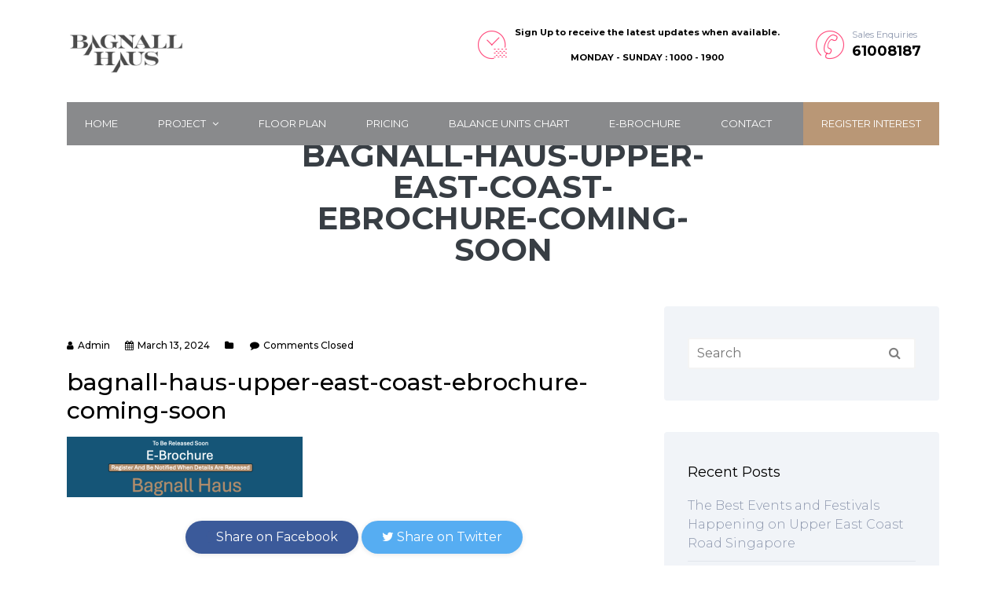

--- FILE ---
content_type: text/html; charset=UTF-8
request_url: https://www.bagnallhauss.com.sg/e-brochure/bagnall-haus-upper-east-coast-ebrochure-coming-soon-2/
body_size: 25401
content:
<!DOCTYPE html>
<html dir="ltr" lang="en-US" prefix="og: https://ogp.me/ns#" class="no-js">
<head><script>if(navigator.userAgent.match(/MSIE|Internet Explorer/i)||navigator.userAgent.match(/Trident\/7\..*?rv:11/i)){var href=document.location.href;if(!href.match(/[?&]nowprocket/)){if(href.indexOf("?")==-1){if(href.indexOf("#")==-1){document.location.href=href+"?nowprocket=1"}else{document.location.href=href.replace("#","?nowprocket=1#")}}else{if(href.indexOf("#")==-1){document.location.href=href+"&nowprocket=1"}else{document.location.href=href.replace("#","&nowprocket=1#")}}}}</script><script>class RocketLazyLoadScripts{constructor(e){this.v="1.2.3",this.triggerEvents=e,this.userEventHandler=this._triggerListener.bind(this),this.touchStartHandler=this._onTouchStart.bind(this),this.touchMoveHandler=this._onTouchMove.bind(this),this.touchEndHandler=this._onTouchEnd.bind(this),this.clickHandler=this._onClick.bind(this),this.interceptedClicks=[],window.addEventListener("pageshow",t=>{this.persisted=t.persisted}),window.addEventListener("DOMContentLoaded",()=>{this._preconnect3rdParties()}),this.delayedScripts={normal:[],async:[],defer:[]},this.trash=[],this.allJQueries=[]}_addUserInteractionListener(t){if(document.hidden){t._triggerListener();return}this.triggerEvents.forEach(e=>window.addEventListener(e,t.userEventHandler,{passive:!0})),window.addEventListener("touchstart",t.touchStartHandler,{passive:!0}),window.addEventListener("mousedown",t.touchStartHandler),document.addEventListener("visibilitychange",t.userEventHandler)}_removeUserInteractionListener(){this.triggerEvents.forEach(t=>window.removeEventListener(t,this.userEventHandler,{passive:!0})),document.removeEventListener("visibilitychange",this.userEventHandler)}_onTouchStart(t){"HTML"!==t.target.tagName&&(window.addEventListener("touchend",this.touchEndHandler),window.addEventListener("mouseup",this.touchEndHandler),window.addEventListener("touchmove",this.touchMoveHandler,{passive:!0}),window.addEventListener("mousemove",this.touchMoveHandler),t.target.addEventListener("click",this.clickHandler),this._renameDOMAttribute(t.target,"onclick","rocket-onclick"),this._pendingClickStarted())}_onTouchMove(t){window.removeEventListener("touchend",this.touchEndHandler),window.removeEventListener("mouseup",this.touchEndHandler),window.removeEventListener("touchmove",this.touchMoveHandler,{passive:!0}),window.removeEventListener("mousemove",this.touchMoveHandler),t.target.removeEventListener("click",this.clickHandler),this._renameDOMAttribute(t.target,"rocket-onclick","onclick"),this._pendingClickFinished()}_onTouchEnd(t){window.removeEventListener("touchend",this.touchEndHandler),window.removeEventListener("mouseup",this.touchEndHandler),window.removeEventListener("touchmove",this.touchMoveHandler,{passive:!0}),window.removeEventListener("mousemove",this.touchMoveHandler)}_onClick(t){t.target.removeEventListener("click",this.clickHandler),this._renameDOMAttribute(t.target,"rocket-onclick","onclick"),this.interceptedClicks.push(t),t.preventDefault(),t.stopPropagation(),t.stopImmediatePropagation(),this._pendingClickFinished()}_replayClicks(){window.removeEventListener("touchstart",this.touchStartHandler,{passive:!0}),window.removeEventListener("mousedown",this.touchStartHandler),this.interceptedClicks.forEach(t=>{t.target.dispatchEvent(new MouseEvent("click",{view:t.view,bubbles:!0,cancelable:!0}))})}_waitForPendingClicks(){return new Promise(t=>{this._isClickPending?this._pendingClickFinished=t:t()})}_pendingClickStarted(){this._isClickPending=!0}_pendingClickFinished(){this._isClickPending=!1}_renameDOMAttribute(t,e,r){t.hasAttribute&&t.hasAttribute(e)&&(event.target.setAttribute(r,event.target.getAttribute(e)),event.target.removeAttribute(e))}_triggerListener(){this._removeUserInteractionListener(this),"loading"===document.readyState?document.addEventListener("DOMContentLoaded",this._loadEverythingNow.bind(this)):this._loadEverythingNow()}_preconnect3rdParties(){let t=[];document.querySelectorAll("script[type=rocketlazyloadscript]").forEach(e=>{if(e.hasAttribute("src")){let r=new URL(e.src).origin;r!==location.origin&&t.push({src:r,crossOrigin:e.crossOrigin||"module"===e.getAttribute("data-rocket-type")})}}),t=[...new Map(t.map(t=>[JSON.stringify(t),t])).values()],this._batchInjectResourceHints(t,"preconnect")}async _loadEverythingNow(){this.lastBreath=Date.now(),this._delayEventListeners(this),this._delayJQueryReady(this),this._handleDocumentWrite(),this._registerAllDelayedScripts(),this._preloadAllScripts(),await this._loadScriptsFromList(this.delayedScripts.normal),await this._loadScriptsFromList(this.delayedScripts.defer),await this._loadScriptsFromList(this.delayedScripts.async);try{await this._triggerDOMContentLoaded(),await this._triggerWindowLoad()}catch(t){console.error(t)}window.dispatchEvent(new Event("rocket-allScriptsLoaded")),this._waitForPendingClicks().then(()=>{this._replayClicks()}),this._emptyTrash()}_registerAllDelayedScripts(){document.querySelectorAll("script[type=rocketlazyloadscript]").forEach(t=>{t.hasAttribute("data-rocket-src")?t.hasAttribute("async")&&!1!==t.async?this.delayedScripts.async.push(t):t.hasAttribute("defer")&&!1!==t.defer||"module"===t.getAttribute("data-rocket-type")?this.delayedScripts.defer.push(t):this.delayedScripts.normal.push(t):this.delayedScripts.normal.push(t)})}async _transformScript(t){return new Promise((await this._littleBreath(),navigator.userAgent.indexOf("Firefox/")>0||""===navigator.vendor)?e=>{let r=document.createElement("script");[...t.attributes].forEach(t=>{let e=t.nodeName;"type"!==e&&("data-rocket-type"===e&&(e="type"),"data-rocket-src"===e&&(e="src"),r.setAttribute(e,t.nodeValue))}),t.text&&(r.text=t.text),r.hasAttribute("src")?(r.addEventListener("load",e),r.addEventListener("error",e)):(r.text=t.text,e());try{t.parentNode.replaceChild(r,t)}catch(i){e()}}:async e=>{function r(){t.setAttribute("data-rocket-status","failed"),e()}try{let i=t.getAttribute("data-rocket-type"),n=t.getAttribute("data-rocket-src");t.text,i?(t.type=i,t.removeAttribute("data-rocket-type")):t.removeAttribute("type"),t.addEventListener("load",function r(){t.setAttribute("data-rocket-status","executed"),e()}),t.addEventListener("error",r),n?(t.removeAttribute("data-rocket-src"),t.src=n):t.src="data:text/javascript;base64,"+window.btoa(unescape(encodeURIComponent(t.text)))}catch(s){r()}})}async _loadScriptsFromList(t){let e=t.shift();return e&&e.isConnected?(await this._transformScript(e),this._loadScriptsFromList(t)):Promise.resolve()}_preloadAllScripts(){this._batchInjectResourceHints([...this.delayedScripts.normal,...this.delayedScripts.defer,...this.delayedScripts.async],"preload")}_batchInjectResourceHints(t,e){var r=document.createDocumentFragment();t.forEach(t=>{let i=t.getAttribute&&t.getAttribute("data-rocket-src")||t.src;if(i){let n=document.createElement("link");n.href=i,n.rel=e,"preconnect"!==e&&(n.as="script"),t.getAttribute&&"module"===t.getAttribute("data-rocket-type")&&(n.crossOrigin=!0),t.crossOrigin&&(n.crossOrigin=t.crossOrigin),t.integrity&&(n.integrity=t.integrity),r.appendChild(n),this.trash.push(n)}}),document.head.appendChild(r)}_delayEventListeners(t){let e={};function r(t,r){!function t(r){!e[r]&&(e[r]={originalFunctions:{add:r.addEventListener,remove:r.removeEventListener},eventsToRewrite:[]},r.addEventListener=function(){arguments[0]=i(arguments[0]),e[r].originalFunctions.add.apply(r,arguments)},r.removeEventListener=function(){arguments[0]=i(arguments[0]),e[r].originalFunctions.remove.apply(r,arguments)});function i(t){return e[r].eventsToRewrite.indexOf(t)>=0?"rocket-"+t:t}}(t),e[t].eventsToRewrite.push(r)}function i(t,e){let r=t[e];Object.defineProperty(t,e,{get:()=>r||function(){},set(i){t["rocket"+e]=r=i}})}r(document,"DOMContentLoaded"),r(window,"DOMContentLoaded"),r(window,"load"),r(window,"pageshow"),r(document,"readystatechange"),i(document,"onreadystatechange"),i(window,"onload"),i(window,"onpageshow")}_delayJQueryReady(t){let e;function r(r){if(r&&r.fn&&!t.allJQueries.includes(r)){r.fn.ready=r.fn.init.prototype.ready=function(e){return t.domReadyFired?e.bind(document)(r):document.addEventListener("rocket-DOMContentLoaded",()=>e.bind(document)(r)),r([])};let i=r.fn.on;r.fn.on=r.fn.init.prototype.on=function(){if(this[0]===window){function t(t){return t.split(" ").map(t=>"load"===t||0===t.indexOf("load.")?"rocket-jquery-load":t).join(" ")}"string"==typeof arguments[0]||arguments[0]instanceof String?arguments[0]=t(arguments[0]):"object"==typeof arguments[0]&&Object.keys(arguments[0]).forEach(e=>{let r=arguments[0][e];delete arguments[0][e],arguments[0][t(e)]=r})}return i.apply(this,arguments),this},t.allJQueries.push(r)}e=r}r(window.jQuery),Object.defineProperty(window,"jQuery",{get:()=>e,set(t){r(t)}})}async _triggerDOMContentLoaded(){this.domReadyFired=!0,await this._littleBreath(),document.dispatchEvent(new Event("rocket-DOMContentLoaded")),await this._littleBreath(),window.dispatchEvent(new Event("rocket-DOMContentLoaded")),await this._littleBreath(),document.dispatchEvent(new Event("rocket-readystatechange")),await this._littleBreath(),document.rocketonreadystatechange&&document.rocketonreadystatechange()}async _triggerWindowLoad(){await this._littleBreath(),window.dispatchEvent(new Event("rocket-load")),await this._littleBreath(),window.rocketonload&&window.rocketonload(),await this._littleBreath(),this.allJQueries.forEach(t=>t(window).trigger("rocket-jquery-load")),await this._littleBreath();let t=new Event("rocket-pageshow");t.persisted=this.persisted,window.dispatchEvent(t),await this._littleBreath(),window.rocketonpageshow&&window.rocketonpageshow({persisted:this.persisted})}_handleDocumentWrite(){let t=new Map;document.write=document.writeln=function(e){let r=document.currentScript;r||console.error("WPRocket unable to document.write this: "+e);let i=document.createRange(),n=r.parentElement,s=t.get(r);void 0===s&&(s=r.nextSibling,t.set(r,s));let a=document.createDocumentFragment();i.setStart(a,0),a.appendChild(i.createContextualFragment(e)),n.insertBefore(a,s)}}async _littleBreath(){Date.now()-this.lastBreath>45&&(await this._requestAnimFrame(),this.lastBreath=Date.now())}async _requestAnimFrame(){return document.hidden?new Promise(t=>setTimeout(t)):new Promise(t=>requestAnimationFrame(t))}_emptyTrash(){this.trash.forEach(t=>t.remove())}}</script>
	<meta charset="UTF-8">
	<meta http-equiv="X-UA-Compatible" content="IE=edge">
	<meta name="viewport" content="width=device-width, initial-scale=1">
    <meta name="format-detection" content="telephone=no">
	<link rel="profile" href="http://gmpg.org/xfn/11">
		<script type="rocketlazyloadscript">(function(html){html.className = html.className.replace(/\bno-js\b/,'js')})(document.documentElement);</script>
<title>bagnall-haus-upper-east-coast-ebrochure-coming-soon | Bagnall Haus</title><link rel="preload" as="style" href="[data-uri]" data-type="kppassive" data-kplinkhref="https://fonts.googleapis.com/css?family=Montserrat%3A300%2C400%2C500%2C700&#038;subset=&#038;display=swap" /><link rel="stylesheet" href="[data-uri]" media="print" onload="this.media='all'" data-type="kppassive" data-kplinkhref="https://fonts.googleapis.com/css?family=Montserrat%3A300%2C400%2C500%2C700&#038;subset=&#038;display=swap" /><noscript><link rel="stylesheet" href="[data-uri]" data-type="kppassive" data-kplinkhref="https://fonts.googleapis.com/css?family=Montserrat%3A300%2C400%2C500%2C700&#038;subset=&#038;display=swap" /></noscript><link rel="stylesheet" href="https://www.bagnallhauss.com.sg/wp-content/cache/min/1/2a069b50763eb185a1306e94a59d0d9e.css" media="all" data-minify="1" />
            <script type="rocketlazyloadscript" async data-rocket-src='https://www.clickcease.com/monitor/stat.js'>
            </script>
        <style>
#wpadminbar #wp-admin-bar-wccp_free_top_button .ab-icon:before {
	content: "\f160";
	color: #02CA02;
	top: 3px;
}
#wpadminbar #wp-admin-bar-wccp_free_top_button .ab-icon {
	transform: rotate(45deg);
}
</style>
                        <script type="rocketlazyloadscript">
                            /* You can add more configuration options to webfontloader by previously defining the WebFontConfig with your options */
                            if ( typeof WebFontConfig === "undefined" ) {
                                WebFontConfig = new Object();
                            }
                            WebFontConfig['google'] = {families: ['Montserrat:400,600']};

                            (function() {
                                var wf = document.createElement( 'script' );
                                wf.src = 'https://ajax.googleapis.com/ajax/libs/webfont/1.5.3/webfont.js';
                                wf.type = 'text/javascript';
                                wf.async = 'true';
                                var s = document.getElementsByTagName( 'script' )[0];
                                s.parentNode.insertBefore( wf, s );
                            })();
                        </script>
                        	<style>img:is([sizes="auto" i], [sizes^="auto," i]) { contain-intrinsic-size: 3000px 1500px }</style>
	
		<!-- All in One SEO 4.7.8 - aioseo.com -->
	<meta name="robots" content="max-image-preview:large" />
	<link rel="canonical" href="https://www.bagnallhauss.com.sg/e-brochure/bagnall-haus-upper-east-coast-ebrochure-coming-soon-2/" />
	<meta name="generator" content="All in One SEO (AIOSEO) 4.7.8" />
		<meta property="og:locale" content="en_US" />
		<meta property="og:site_name" content="Bagnall Haus | Bagnall Haus" />
		<meta property="og:type" content="article" />
		<meta property="og:title" content="bagnall-haus-upper-east-coast-ebrochure-coming-soon | Bagnall Haus" />
		<meta property="og:url" content="https://www.bagnallhauss.com.sg/e-brochure/bagnall-haus-upper-east-coast-ebrochure-coming-soon-2/" />
		<meta property="og:image" content="https://www.bagnallhauss.com.sg/www.bagnallhauss.com.sg/wp-content/uploads/2022/07/the-botany-at-dairy-farm-actual-site.jpg" />
		<meta property="og:image:secure_url" content="https://www.bagnallhauss.com.sg/www.bagnallhauss.com.sg/wp-content/uploads/2022/07/the-botany-at-dairy-farm-actual-site.jpg" />
		<meta property="article:published_time" content="2024-03-13T09:48:30+00:00" />
		<meta property="article:modified_time" content="2024-03-13T09:48:36+00:00" />
		<meta property="article:publisher" content="https://facebook.com/thebotanyatdairyfarm" />
		<meta name="twitter:card" content="summary" />
		<meta name="twitter:title" content="bagnall-haus-upper-east-coast-ebrochure-coming-soon | Bagnall Haus" />
		<meta name="twitter:image" content="https://www.bagnallhauss.com.sg/www.bagnallhauss.com.sg/wp-content/uploads/2022/07/the-botany-at-dairy-farm-actual-site.jpg" />
		<meta name="twitter:label1" content="Written by" />
		<meta name="twitter:data1" content="admin" />
		<meta name="google" content="nositelinkssearchbox" />
		<script type="application/ld+json" class="aioseo-schema">
			{"@context":"https:\/\/schema.org","@graph":[{"@type":"BreadcrumbList","@id":"https:\/\/www.bagnallhauss.com.sg\/e-brochure\/bagnall-haus-upper-east-coast-ebrochure-coming-soon-2\/#breadcrumblist","itemListElement":[{"@type":"ListItem","@id":"https:\/\/www.bagnallhauss.com.sg\/#listItem","position":1,"name":"Home","item":"https:\/\/www.bagnallhauss.com.sg\/","nextItem":{"@type":"ListItem","@id":"https:\/\/www.bagnallhauss.com.sg\/e-brochure\/bagnall-haus-upper-east-coast-ebrochure-coming-soon-2\/#listItem","name":"bagnall-haus-upper-east-coast-ebrochure-coming-soon"}},{"@type":"ListItem","@id":"https:\/\/www.bagnallhauss.com.sg\/e-brochure\/bagnall-haus-upper-east-coast-ebrochure-coming-soon-2\/#listItem","position":2,"name":"bagnall-haus-upper-east-coast-ebrochure-coming-soon","previousItem":{"@type":"ListItem","@id":"https:\/\/www.bagnallhauss.com.sg\/#listItem","name":"Home"}}]},{"@type":"ItemPage","@id":"https:\/\/www.bagnallhauss.com.sg\/e-brochure\/bagnall-haus-upper-east-coast-ebrochure-coming-soon-2\/#itempage","url":"https:\/\/www.bagnallhauss.com.sg\/e-brochure\/bagnall-haus-upper-east-coast-ebrochure-coming-soon-2\/","name":"bagnall-haus-upper-east-coast-ebrochure-coming-soon | Bagnall Haus","inLanguage":"en-US","isPartOf":{"@id":"https:\/\/www.bagnallhauss.com.sg\/#website"},"breadcrumb":{"@id":"https:\/\/www.bagnallhauss.com.sg\/e-brochure\/bagnall-haus-upper-east-coast-ebrochure-coming-soon-2\/#breadcrumblist"},"author":{"@id":"https:\/\/www.bagnallhauss.com.sg\/author\/admin\/#author"},"creator":{"@id":"https:\/\/www.bagnallhauss.com.sg\/author\/admin\/#author"},"datePublished":"2024-03-13T17:48:30+08:00","dateModified":"2024-03-13T17:48:36+08:00"},{"@type":"Organization","@id":"https:\/\/www.bagnallhauss.com.sg\/#organization","name":"Bagnall Haus","description":"Bagnall Haus","url":"https:\/\/www.bagnallhauss.com.sg\/","logo":{"@type":"ImageObject","url":"https:\/\/www.bagnallhauss.com.sg\/wp-content\/uploads\/2024\/11\/bagnall-haus-upper-east-coast-road-logo.webp","@id":"https:\/\/www.bagnallhauss.com.sg\/e-brochure\/bagnall-haus-upper-east-coast-ebrochure-coming-soon-2\/#organizationLogo","width":300,"height":119,"caption":"bagnall-haus-upper-east-coast-road-logo"},"image":{"@id":"https:\/\/www.bagnallhauss.com.sg\/e-brochure\/bagnall-haus-upper-east-coast-ebrochure-coming-soon-2\/#organizationLogo"},"sameAs":["https:\/\/facebook.com\/thebotanyatdairyfarm"]},{"@type":"Person","@id":"https:\/\/www.bagnallhauss.com.sg\/author\/admin\/#author","url":"https:\/\/www.bagnallhauss.com.sg\/author\/admin\/","name":"admin","image":{"@type":"ImageObject","@id":"https:\/\/www.bagnallhauss.com.sg\/e-brochure\/bagnall-haus-upper-east-coast-ebrochure-coming-soon-2\/#authorImage","url":"https:\/\/secure.gravatar.com\/avatar\/2e0430dfb05daf755b9cfeb72b4aeffc?s=96&d=mm&r=g","width":96,"height":96,"caption":"admin"}},{"@type":"WebSite","@id":"https:\/\/www.bagnallhauss.com.sg\/#website","url":"https:\/\/www.bagnallhauss.com.sg\/","name":"Bagnall Haus","description":"Bagnall Haus","inLanguage":"en-US","publisher":{"@id":"https:\/\/www.bagnallhauss.com.sg\/#organization"}}]}
		</script>
		<!-- All in One SEO -->

<link rel='dns-prefetch' href='//fonts.googleapis.com' />
<link href='https://fonts.gstatic.com' crossorigin rel='preconnect' />
<link rel="alternate" type="application/rss+xml" title="Bagnall Haus &raquo; Feed" href="https://www.bagnallhauss.com.sg/feed/" />
<style>@media screen and (max-width: 650px) {body {padding-bottom:60px;}}</style><style id='wp-emoji-styles-inline-css' type='text/css'>

	img.wp-smiley, img.emoji {
		display: inline !important;
		border: none !important;
		box-shadow: none !important;
		height: 1em !important;
		width: 1em !important;
		margin: 0 0.07em !important;
		vertical-align: -0.1em !important;
		background: none !important;
		padding: 0 !important;
	}
</style>

<style id='pdfemb-pdf-embedder-viewer-style-inline-css' type='text/css'>
.wp-block-pdfemb-pdf-embedder-viewer{max-width:none}

</style>
<style id='classic-theme-styles-inline-css' type='text/css'>
/*! This file is auto-generated */
.wp-block-button__link{color:#fff;background-color:#32373c;border-radius:9999px;box-shadow:none;text-decoration:none;padding:calc(.667em + 2px) calc(1.333em + 2px);font-size:1.125em}.wp-block-file__button{background:#32373c;color:#fff;text-decoration:none}
</style>
<style id='global-styles-inline-css' type='text/css'>
:root{--wp--preset--aspect-ratio--square: 1;--wp--preset--aspect-ratio--4-3: 4/3;--wp--preset--aspect-ratio--3-4: 3/4;--wp--preset--aspect-ratio--3-2: 3/2;--wp--preset--aspect-ratio--2-3: 2/3;--wp--preset--aspect-ratio--16-9: 16/9;--wp--preset--aspect-ratio--9-16: 9/16;--wp--preset--color--black: #000000;--wp--preset--color--cyan-bluish-gray: #abb8c3;--wp--preset--color--white: #ffffff;--wp--preset--color--pale-pink: #f78da7;--wp--preset--color--vivid-red: #cf2e2e;--wp--preset--color--luminous-vivid-orange: #ff6900;--wp--preset--color--luminous-vivid-amber: #fcb900;--wp--preset--color--light-green-cyan: #7bdcb5;--wp--preset--color--vivid-green-cyan: #00d084;--wp--preset--color--pale-cyan-blue: #8ed1fc;--wp--preset--color--vivid-cyan-blue: #0693e3;--wp--preset--color--vivid-purple: #9b51e0;--wp--preset--gradient--vivid-cyan-blue-to-vivid-purple: linear-gradient(135deg,rgba(6,147,227,1) 0%,rgb(155,81,224) 100%);--wp--preset--gradient--light-green-cyan-to-vivid-green-cyan: linear-gradient(135deg,rgb(122,220,180) 0%,rgb(0,208,130) 100%);--wp--preset--gradient--luminous-vivid-amber-to-luminous-vivid-orange: linear-gradient(135deg,rgba(252,185,0,1) 0%,rgba(255,105,0,1) 100%);--wp--preset--gradient--luminous-vivid-orange-to-vivid-red: linear-gradient(135deg,rgba(255,105,0,1) 0%,rgb(207,46,46) 100%);--wp--preset--gradient--very-light-gray-to-cyan-bluish-gray: linear-gradient(135deg,rgb(238,238,238) 0%,rgb(169,184,195) 100%);--wp--preset--gradient--cool-to-warm-spectrum: linear-gradient(135deg,rgb(74,234,220) 0%,rgb(151,120,209) 20%,rgb(207,42,186) 40%,rgb(238,44,130) 60%,rgb(251,105,98) 80%,rgb(254,248,76) 100%);--wp--preset--gradient--blush-light-purple: linear-gradient(135deg,rgb(255,206,236) 0%,rgb(152,150,240) 100%);--wp--preset--gradient--blush-bordeaux: linear-gradient(135deg,rgb(254,205,165) 0%,rgb(254,45,45) 50%,rgb(107,0,62) 100%);--wp--preset--gradient--luminous-dusk: linear-gradient(135deg,rgb(255,203,112) 0%,rgb(199,81,192) 50%,rgb(65,88,208) 100%);--wp--preset--gradient--pale-ocean: linear-gradient(135deg,rgb(255,245,203) 0%,rgb(182,227,212) 50%,rgb(51,167,181) 100%);--wp--preset--gradient--electric-grass: linear-gradient(135deg,rgb(202,248,128) 0%,rgb(113,206,126) 100%);--wp--preset--gradient--midnight: linear-gradient(135deg,rgb(2,3,129) 0%,rgb(40,116,252) 100%);--wp--preset--font-size--small: 13px;--wp--preset--font-size--medium: 20px;--wp--preset--font-size--large: 36px;--wp--preset--font-size--x-large: 42px;--wp--preset--spacing--20: 0.44rem;--wp--preset--spacing--30: 0.67rem;--wp--preset--spacing--40: 1rem;--wp--preset--spacing--50: 1.5rem;--wp--preset--spacing--60: 2.25rem;--wp--preset--spacing--70: 3.38rem;--wp--preset--spacing--80: 5.06rem;--wp--preset--shadow--natural: 6px 6px 9px rgba(0, 0, 0, 0.2);--wp--preset--shadow--deep: 12px 12px 50px rgba(0, 0, 0, 0.4);--wp--preset--shadow--sharp: 6px 6px 0px rgba(0, 0, 0, 0.2);--wp--preset--shadow--outlined: 6px 6px 0px -3px rgba(255, 255, 255, 1), 6px 6px rgba(0, 0, 0, 1);--wp--preset--shadow--crisp: 6px 6px 0px rgba(0, 0, 0, 1);}:where(.is-layout-flex){gap: 0.5em;}:where(.is-layout-grid){gap: 0.5em;}body .is-layout-flex{display: flex;}.is-layout-flex{flex-wrap: wrap;align-items: center;}.is-layout-flex > :is(*, div){margin: 0;}body .is-layout-grid{display: grid;}.is-layout-grid > :is(*, div){margin: 0;}:where(.wp-block-columns.is-layout-flex){gap: 2em;}:where(.wp-block-columns.is-layout-grid){gap: 2em;}:where(.wp-block-post-template.is-layout-flex){gap: 1.25em;}:where(.wp-block-post-template.is-layout-grid){gap: 1.25em;}.has-black-color{color: var(--wp--preset--color--black) !important;}.has-cyan-bluish-gray-color{color: var(--wp--preset--color--cyan-bluish-gray) !important;}.has-white-color{color: var(--wp--preset--color--white) !important;}.has-pale-pink-color{color: var(--wp--preset--color--pale-pink) !important;}.has-vivid-red-color{color: var(--wp--preset--color--vivid-red) !important;}.has-luminous-vivid-orange-color{color: var(--wp--preset--color--luminous-vivid-orange) !important;}.has-luminous-vivid-amber-color{color: var(--wp--preset--color--luminous-vivid-amber) !important;}.has-light-green-cyan-color{color: var(--wp--preset--color--light-green-cyan) !important;}.has-vivid-green-cyan-color{color: var(--wp--preset--color--vivid-green-cyan) !important;}.has-pale-cyan-blue-color{color: var(--wp--preset--color--pale-cyan-blue) !important;}.has-vivid-cyan-blue-color{color: var(--wp--preset--color--vivid-cyan-blue) !important;}.has-vivid-purple-color{color: var(--wp--preset--color--vivid-purple) !important;}.has-black-background-color{background-color: var(--wp--preset--color--black) !important;}.has-cyan-bluish-gray-background-color{background-color: var(--wp--preset--color--cyan-bluish-gray) !important;}.has-white-background-color{background-color: var(--wp--preset--color--white) !important;}.has-pale-pink-background-color{background-color: var(--wp--preset--color--pale-pink) !important;}.has-vivid-red-background-color{background-color: var(--wp--preset--color--vivid-red) !important;}.has-luminous-vivid-orange-background-color{background-color: var(--wp--preset--color--luminous-vivid-orange) !important;}.has-luminous-vivid-amber-background-color{background-color: var(--wp--preset--color--luminous-vivid-amber) !important;}.has-light-green-cyan-background-color{background-color: var(--wp--preset--color--light-green-cyan) !important;}.has-vivid-green-cyan-background-color{background-color: var(--wp--preset--color--vivid-green-cyan) !important;}.has-pale-cyan-blue-background-color{background-color: var(--wp--preset--color--pale-cyan-blue) !important;}.has-vivid-cyan-blue-background-color{background-color: var(--wp--preset--color--vivid-cyan-blue) !important;}.has-vivid-purple-background-color{background-color: var(--wp--preset--color--vivid-purple) !important;}.has-black-border-color{border-color: var(--wp--preset--color--black) !important;}.has-cyan-bluish-gray-border-color{border-color: var(--wp--preset--color--cyan-bluish-gray) !important;}.has-white-border-color{border-color: var(--wp--preset--color--white) !important;}.has-pale-pink-border-color{border-color: var(--wp--preset--color--pale-pink) !important;}.has-vivid-red-border-color{border-color: var(--wp--preset--color--vivid-red) !important;}.has-luminous-vivid-orange-border-color{border-color: var(--wp--preset--color--luminous-vivid-orange) !important;}.has-luminous-vivid-amber-border-color{border-color: var(--wp--preset--color--luminous-vivid-amber) !important;}.has-light-green-cyan-border-color{border-color: var(--wp--preset--color--light-green-cyan) !important;}.has-vivid-green-cyan-border-color{border-color: var(--wp--preset--color--vivid-green-cyan) !important;}.has-pale-cyan-blue-border-color{border-color: var(--wp--preset--color--pale-cyan-blue) !important;}.has-vivid-cyan-blue-border-color{border-color: var(--wp--preset--color--vivid-cyan-blue) !important;}.has-vivid-purple-border-color{border-color: var(--wp--preset--color--vivid-purple) !important;}.has-vivid-cyan-blue-to-vivid-purple-gradient-background{background: var(--wp--preset--gradient--vivid-cyan-blue-to-vivid-purple) !important;}.has-light-green-cyan-to-vivid-green-cyan-gradient-background{background: var(--wp--preset--gradient--light-green-cyan-to-vivid-green-cyan) !important;}.has-luminous-vivid-amber-to-luminous-vivid-orange-gradient-background{background: var(--wp--preset--gradient--luminous-vivid-amber-to-luminous-vivid-orange) !important;}.has-luminous-vivid-orange-to-vivid-red-gradient-background{background: var(--wp--preset--gradient--luminous-vivid-orange-to-vivid-red) !important;}.has-very-light-gray-to-cyan-bluish-gray-gradient-background{background: var(--wp--preset--gradient--very-light-gray-to-cyan-bluish-gray) !important;}.has-cool-to-warm-spectrum-gradient-background{background: var(--wp--preset--gradient--cool-to-warm-spectrum) !important;}.has-blush-light-purple-gradient-background{background: var(--wp--preset--gradient--blush-light-purple) !important;}.has-blush-bordeaux-gradient-background{background: var(--wp--preset--gradient--blush-bordeaux) !important;}.has-luminous-dusk-gradient-background{background: var(--wp--preset--gradient--luminous-dusk) !important;}.has-pale-ocean-gradient-background{background: var(--wp--preset--gradient--pale-ocean) !important;}.has-electric-grass-gradient-background{background: var(--wp--preset--gradient--electric-grass) !important;}.has-midnight-gradient-background{background: var(--wp--preset--gradient--midnight) !important;}.has-small-font-size{font-size: var(--wp--preset--font-size--small) !important;}.has-medium-font-size{font-size: var(--wp--preset--font-size--medium) !important;}.has-large-font-size{font-size: var(--wp--preset--font-size--large) !important;}.has-x-large-font-size{font-size: var(--wp--preset--font-size--x-large) !important;}
:where(.wp-block-post-template.is-layout-flex){gap: 1.25em;}:where(.wp-block-post-template.is-layout-grid){gap: 1.25em;}
:where(.wp-block-columns.is-layout-flex){gap: 2em;}:where(.wp-block-columns.is-layout-grid){gap: 2em;}
:root :where(.wp-block-pullquote){font-size: 1.5em;line-height: 1.6;}
</style>





















<script type="rocketlazyloadscript" data-rocket-type="text/javascript" data-rocket-src="https://www.bagnallhauss.com.sg/wp-includes/js/jquery/jquery.min.js?ver=3.7.1" id="jquery-core-js"></script>
<script type="rocketlazyloadscript" data-rocket-type="text/javascript" data-rocket-src="https://www.bagnallhauss.com.sg/wp-includes/js/jquery/jquery-migrate.min.js?ver=3.4.1" id="jquery-migrate-js"></script>
<!--[if lt IE 9]>
<script type="text/javascript" src="https://www.bagnallhauss.com.sg/wp-content/themes/wrapkit/framework/js/html5shiv.js?ver=3.7.3" id="sd-html5shiv-js"></script>
<![endif]-->
<!--[if lt IE 9]>
<script type="text/javascript" src="https://www.bagnallhauss.com.sg/wp-content/themes/wrapkit/framework/js/respond.min.js?ver=1.4.2" id="sd-respond-js"></script>
<![endif]-->
<link rel="https://api.w.org/" href="https://www.bagnallhauss.com.sg/wp-json/" /><link rel="alternate" title="JSON" type="application/json" href="https://www.bagnallhauss.com.sg/wp-json/wp/v2/media/6868" /><link rel="EditURI" type="application/rsd+xml" title="RSD" href="https://www.bagnallhauss.com.sg/xmlrpc.php?rsd" />
<meta name="generator" content="WordPress 6.7.4" />
<link rel='shortlink' href='https://www.bagnallhauss.com.sg/?p=6868' />
<link rel="alternate" title="oEmbed (JSON)" type="application/json+oembed" href="https://www.bagnallhauss.com.sg/wp-json/oembed/1.0/embed?url=https%3A%2F%2Fwww.bagnallhauss.com.sg%2Fe-brochure%2Fbagnall-haus-upper-east-coast-ebrochure-coming-soon-2%2F" />
<link rel="alternate" title="oEmbed (XML)" type="text/xml+oembed" href="https://www.bagnallhauss.com.sg/wp-json/oembed/1.0/embed?url=https%3A%2F%2Fwww.bagnallhauss.com.sg%2Fe-brochure%2Fbagnall-haus-upper-east-coast-ebrochure-coming-soon-2%2F&#038;format=xml" />
<meta name="google-site-verification" content="sW1OIdpPR9h5DGpVj3RHKMe9mMEVfVaMyWQYA7oFzns" />

<script type="rocketlazyloadscript" id="wpcp_disable_selection" data-rocket-type="text/javascript">
var image_save_msg='You are not allowed to save images!';
	var no_menu_msg='Context Menu disabled!';
	var smessage = "Content is protected !!";

function disableEnterKey(e)
{
	var elemtype = e.target.tagName;
	
	elemtype = elemtype.toUpperCase();
	
	if (elemtype == "TEXT" || elemtype == "TEXTAREA" || elemtype == "INPUT" || elemtype == "PASSWORD" || elemtype == "SELECT" || elemtype == "OPTION" || elemtype == "EMBED")
	{
		elemtype = 'TEXT';
	}
	
	if (e.ctrlKey){
     var key;
     if(window.event)
          key = window.event.keyCode;     //IE
     else
          key = e.which;     //firefox (97)
    //if (key != 17) alert(key);
     if (elemtype!= 'TEXT' && (key == 97 || key == 65 || key == 67 || key == 99 || key == 88 || key == 120 || key == 26 || key == 85  || key == 86 || key == 83 || key == 43 || key == 73))
     {
		if(wccp_free_iscontenteditable(e)) return true;
		show_wpcp_message('You are not allowed to copy content or view source');
		return false;
     }else
     	return true;
     }
}


/*For contenteditable tags*/
function wccp_free_iscontenteditable(e)
{
	var e = e || window.event; // also there is no e.target property in IE. instead IE uses window.event.srcElement
  	
	var target = e.target || e.srcElement;

	var elemtype = e.target.nodeName;
	
	elemtype = elemtype.toUpperCase();
	
	var iscontenteditable = "false";
		
	if(typeof target.getAttribute!="undefined" ) iscontenteditable = target.getAttribute("contenteditable"); // Return true or false as string
	
	var iscontenteditable2 = false;
	
	if(typeof target.isContentEditable!="undefined" ) iscontenteditable2 = target.isContentEditable; // Return true or false as boolean

	if(target.parentElement.isContentEditable) iscontenteditable2 = true;
	
	if (iscontenteditable == "true" || iscontenteditable2 == true)
	{
		if(typeof target.style!="undefined" ) target.style.cursor = "text";
		
		return true;
	}
}

////////////////////////////////////
function disable_copy(e)
{	
	var e = e || window.event; // also there is no e.target property in IE. instead IE uses window.event.srcElement
	
	var elemtype = e.target.tagName;
	
	elemtype = elemtype.toUpperCase();
	
	if (elemtype == "TEXT" || elemtype == "TEXTAREA" || elemtype == "INPUT" || elemtype == "PASSWORD" || elemtype == "SELECT" || elemtype == "OPTION" || elemtype == "EMBED")
	{
		elemtype = 'TEXT';
	}
	
	if(wccp_free_iscontenteditable(e)) return true;
	
	var isSafari = /Safari/.test(navigator.userAgent) && /Apple Computer/.test(navigator.vendor);
	
	var checker_IMG = '';
	if (elemtype == "IMG" && checker_IMG == 'checked' && e.detail >= 2) {show_wpcp_message(alertMsg_IMG);return false;}
	if (elemtype != "TEXT")
	{
		if (smessage !== "" && e.detail == 2)
			show_wpcp_message(smessage);
		
		if (isSafari)
			return true;
		else
			return false;
	}	
}

//////////////////////////////////////////
function disable_copy_ie()
{
	var e = e || window.event;
	var elemtype = window.event.srcElement.nodeName;
	elemtype = elemtype.toUpperCase();
	if(wccp_free_iscontenteditable(e)) return true;
	if (elemtype == "IMG") {show_wpcp_message(alertMsg_IMG);return false;}
	if (elemtype != "TEXT" && elemtype != "TEXTAREA" && elemtype != "INPUT" && elemtype != "PASSWORD" && elemtype != "SELECT" && elemtype != "OPTION" && elemtype != "EMBED")
	{
		return false;
	}
}	
function reEnable()
{
	return true;
}
document.onkeydown = disableEnterKey;
document.onselectstart = disable_copy_ie;
if(navigator.userAgent.indexOf('MSIE')==-1)
{
	document.onmousedown = disable_copy;
	document.onclick = reEnable;
}
function disableSelection(target)
{
    //For IE This code will work
    if (typeof target.onselectstart!="undefined")
    target.onselectstart = disable_copy_ie;
    
    //For Firefox This code will work
    else if (typeof target.style.MozUserSelect!="undefined")
    {target.style.MozUserSelect="none";}
    
    //All other  (ie: Opera) This code will work
    else
    target.onmousedown=function(){return false}
    target.style.cursor = "default";
}
//Calling the JS function directly just after body load
window.onload = function(){disableSelection(document.body);};

//////////////////special for safari Start////////////////
var onlongtouch;
var timer;
var touchduration = 1000; //length of time we want the user to touch before we do something

var elemtype = "";
function touchstart(e) {
	var e = e || window.event;
  // also there is no e.target property in IE.
  // instead IE uses window.event.srcElement
  	var target = e.target || e.srcElement;
	
	elemtype = window.event.srcElement.nodeName;
	
	elemtype = elemtype.toUpperCase();
	
	if(!wccp_pro_is_passive()) e.preventDefault();
	if (!timer) {
		timer = setTimeout(onlongtouch, touchduration);
	}
}

function touchend() {
    //stops short touches from firing the event
    if (timer) {
        clearTimeout(timer);
        timer = null;
    }
	onlongtouch();
}

onlongtouch = function(e) { //this will clear the current selection if anything selected
	
	if (elemtype != "TEXT" && elemtype != "TEXTAREA" && elemtype != "INPUT" && elemtype != "PASSWORD" && elemtype != "SELECT" && elemtype != "EMBED" && elemtype != "OPTION")	
	{
		if (window.getSelection) {
			if (window.getSelection().empty) {  // Chrome
			window.getSelection().empty();
			} else if (window.getSelection().removeAllRanges) {  // Firefox
			window.getSelection().removeAllRanges();
			}
		} else if (document.selection) {  // IE?
			document.selection.empty();
		}
		return false;
	}
};

document.addEventListener("DOMContentLoaded", function(event) { 
    window.addEventListener("touchstart", touchstart, false);
    window.addEventListener("touchend", touchend, false);
});

function wccp_pro_is_passive() {

  var cold = false,
  hike = function() {};

  try {
	  const object1 = {};
  var aid = Object.defineProperty(object1, 'passive', {
  get() {cold = true}
  });
  window.addEventListener('test', hike, aid);
  window.removeEventListener('test', hike, aid);
  } catch (e) {}

  return cold;
}
/*special for safari End*/
</script>
<script type="rocketlazyloadscript" id="wpcp_disable_Right_Click" data-rocket-type="text/javascript">
document.ondragstart = function() { return false;}
	function nocontext(e) {
	   return false;
	}
	document.oncontextmenu = nocontext;
</script>
<style>
.unselectable
{
-moz-user-select:none;
-webkit-user-select:none;
cursor: default;
}
html
{
-webkit-touch-callout: none;
-webkit-user-select: none;
-khtml-user-select: none;
-moz-user-select: none;
-ms-user-select: none;
user-select: none;
-webkit-tap-highlight-color: rgba(0,0,0,0);
}
</style>
<script id="wpcp_css_disable_selection" type="text/javascript">
var e = document.getElementsByTagName('body')[0];
if(e)
{
	e.setAttribute('unselectable',"on");
}
</script>
<meta name="generator" content="Powered by WPBakery Page Builder - drag and drop page builder for WordPress."/>
<!--[if lte IE 9]><link rel="stylesheet" type="text/css" href="https://www.bagnallhauss.com.sg/wp-content/plugins/js_composer/assets/css/vc_lte_ie9.min.css" media="screen"><![endif]--><meta name="generator" content="Powered by Slider Revolution 6.6.12 - responsive, Mobile-Friendly Slider Plugin for WordPress with comfortable drag and drop interface." />
<link rel="icon" href="https://www.bagnallhauss.com.sg/wp-content/uploads/2024/11/bagnall-haus-upper-east-coast-road-logo-60x60.webp" sizes="32x32" />
<link rel="icon" href="https://www.bagnallhauss.com.sg/wp-content/uploads/2024/11/bagnall-haus-upper-east-coast-road-logo.webp" sizes="192x192" />
<link rel="apple-touch-icon" href="https://www.bagnallhauss.com.sg/wp-content/uploads/2024/11/bagnall-haus-upper-east-coast-road-logo.webp" />
<meta name="msapplication-TileImage" content="https://www.bagnallhauss.com.sg/wp-content/uploads/2024/11/bagnall-haus-upper-east-coast-road-logo.webp" />
	<script type="rocketlazyloadscript">function setREVStartSize(e){
			//window.requestAnimationFrame(function() {
				window.RSIW = window.RSIW===undefined ? window.innerWidth : window.RSIW;
				window.RSIH = window.RSIH===undefined ? window.innerHeight : window.RSIH;
				try {
					var pw = document.getElementById(e.c).parentNode.offsetWidth,
						newh;
					pw = pw===0 || isNaN(pw) || (e.l=="fullwidth" || e.layout=="fullwidth") ? window.RSIW : pw;
					e.tabw = e.tabw===undefined ? 0 : parseInt(e.tabw);
					e.thumbw = e.thumbw===undefined ? 0 : parseInt(e.thumbw);
					e.tabh = e.tabh===undefined ? 0 : parseInt(e.tabh);
					e.thumbh = e.thumbh===undefined ? 0 : parseInt(e.thumbh);
					e.tabhide = e.tabhide===undefined ? 0 : parseInt(e.tabhide);
					e.thumbhide = e.thumbhide===undefined ? 0 : parseInt(e.thumbhide);
					e.mh = e.mh===undefined || e.mh=="" || e.mh==="auto" ? 0 : parseInt(e.mh,0);
					if(e.layout==="fullscreen" || e.l==="fullscreen")
						newh = Math.max(e.mh,window.RSIH);
					else{
						e.gw = Array.isArray(e.gw) ? e.gw : [e.gw];
						for (var i in e.rl) if (e.gw[i]===undefined || e.gw[i]===0) e.gw[i] = e.gw[i-1];
						e.gh = e.el===undefined || e.el==="" || (Array.isArray(e.el) && e.el.length==0)? e.gh : e.el;
						e.gh = Array.isArray(e.gh) ? e.gh : [e.gh];
						for (var i in e.rl) if (e.gh[i]===undefined || e.gh[i]===0) e.gh[i] = e.gh[i-1];
											
						var nl = new Array(e.rl.length),
							ix = 0,
							sl;
						e.tabw = e.tabhide>=pw ? 0 : e.tabw;
						e.thumbw = e.thumbhide>=pw ? 0 : e.thumbw;
						e.tabh = e.tabhide>=pw ? 0 : e.tabh;
						e.thumbh = e.thumbhide>=pw ? 0 : e.thumbh;
						for (var i in e.rl) nl[i] = e.rl[i]<window.RSIW ? 0 : e.rl[i];
						sl = nl[0];
						for (var i in nl) if (sl>nl[i] && nl[i]>0) { sl = nl[i]; ix=i;}
						var m = pw>(e.gw[ix]+e.tabw+e.thumbw) ? 1 : (pw-(e.tabw+e.thumbw)) / (e.gw[ix]);
						newh =  (e.gh[ix] * m) + (e.tabh + e.thumbh);
					}
					var el = document.getElementById(e.c);
					if (el!==null && el) el.style.height = newh+"px";
					el = document.getElementById(e.c+"_wrapper");
					if (el!==null && el) {
						el.style.height = newh+"px";
						el.style.display = "block";
					}
				} catch(e){
					console.log("Failure at Presize of Slider:" + e)
				}
			//});
		  };</script>
		<style type="text/css" id="wp-custom-css">
			header#sd-header img {
   
    max-height: 61px !important;
    width: auto;
}
.wpb_wrapper img.alignnone.myImage {
    max-width: 100%;
}
.fontnew{
	text-rendering:optimizeLegibility !important;

}

.nav-link{
	padding:18px 23px !important;
}
.donate-btn{
	margin-top:17px;
}
.bottomGap h6{
	margin-bottom:0 !important;
}
.showFlat a.nav-link{
	background: #244c44;
    color: #fff !important;
}

.h14-navbar .navbar .navbar-nav  .nav-item:hover .nav-link, .h14-navbar .navbar .navbar-nav .nav-item.active .nav-link{
	background:#244c44!important; 
}
.h14-navbar .navbar .dropdown-menu .dropdown-item:hover{
	background:#f2f2f2;
}
.sd-footer-widget-title{
	padding-bottom:15px;
}
.sd-copy-txt {
    color: #b3b2b2;
    text-align: center;
    width: 100%;
	 display:inline-block;
}
.contactForm  label{
	width:100%; 
	line-height:1 !important;
	font-weight:500 !important;
	font-size:15px !important;
	margin-top: 0px !important;
}
.contactForm  input, .chosen-single, .contactForm  textarea, .login_form1 input, .login_form input{
	border-radius:0;
	border:1px solid #cccccc !important;
	padding:8px;
	background:#fff !important;
}
.login_form input{
	width:100%;
		margin-bottom:10px;
}
.contactForm  input[type="submit"], .contactForm  input[type="button"], .login_form1 input[type="submit"], .login_form input[type="submit"]{
	  background: #898a8c	
			!important;
    border: 1px solid #5b4a41!important;
	color:#fff;
	width:100%;
}
.login_form input[type="submit"]{

}
.contactForm  input[type="submit"]:hover, .contactForm  input[type="button"]:hover{
	background: #fff !important;
	color:#898a8c	;
}
.bookappForm input[type="submit"], .bookappForm input[type="button"]{
	width:auto !important;
}
#gform_wrapper_2{
	margin:0;
}
.downloader label{
	display:none;
}
.headerRight a{
    color: #898a8c	;
    text-transform: uppercase;
    font-size: 14px;
    font-weight:600;
    
}
.headerRight b{
    font-size: 13px;
    color: #898a8c	;
}
.projectDetails table thead tr th{
    color:#898a8c	;
    font-weight:500;
}
.projectDetails table tbody tr td ul{
    padding-left:30px;
}
.projectDetails table tbody tr td ul li{
    padding:5px 0px;
}
.projectDetails table thead {
    background: #898a8c	;
}
.location a{
	display:inline-block;
	padding:10px;
	width:100%;
	box-sizing:border-box;
}
.location a{
	 border: 1PX SOLID #898a8c	;
}
.location a:hover{
	  background: #fff;
    color: #898a8c	!important;
    border: 1PX SOLID #898a8c	;
}

#gform_confirmation_message_3
{
   background: #d5eef5 !important;
    border: 1px solid #1d3992 !important;
}
.abc .gfield_label{
	display:none !important;
}
.customGravity{
	width:48%;
	display:inline-block;
	margin-right:10px;
	margin-top:0 !important;
}
.customGravity input, .customGravity select  {
	width:100% !important;
}
.customGravity .chosen-single, .fullInput .chosen-single{
	padding: 1px 5px !important;
	height:auto !important;
}
.customGravity .chosen-single div b, .fullInput .chosen-single div b{
	background-position:0 5px !important;
}
.fullInput select, .fullInput textarea{
	width:97.5% !important;
}
.fullInput textarea{
	height:50px !important;
}
#gform_wrapper_2 input[type="submit"]{
	width:100%;
}
#gform_wrapper_2 .gform_footer{
	padding-top:0px !important;
	margin-top:0 !important;
}
/*---registration page--*/
.login_form_box{
	width:50%;
	margin:auto;
}
.login_form1 input{
	padding:5px;
	margin-bottom:20px;
	width:100%;
}
.login_form1 input[type="submit"]{
	font-size: 16px;
	padding:8px;
	cursor:pointer;
}
/*--sitemap--*/
.siteMap ul{
	padding-left:35px;
}
.fLink p{
	margin-bottom:10px;
}
.fLink p:last-child{
	margin-bottom:0;
}
.eBro label{
	display:none;
}
.customFooter ul{
	margin-top:0;
}
.rev-btn{
	border-width:1px 1px 1px 1px !important;
}
/*--pdf plugin setting--*/
.pdfemb-viewer{
	margin:auto !important;
}
.pdfemb-poweredby{
	display:none !important;
}
/*--gallery----*/
.customGallery 
.gallery-icon{
    height: 190px;
    width: 100%;
	margin-bottom:10px;
}
.customGallery 
.gallery-icon a{
		display:inline-block;
	width:100%;
	height:100%;
}
.customGallery .gallery-item img{
	height:100%;
}

table{
	width:100%; 
}
#media_image-3 a img{
	height:81px !important;
}
div.ppt{
	    display: none !important;
}
/*---media queries--*/
@media (max-width: 1024px){
	.nav-link{
		padding:18px 15px !important;
	}
	body{
		font-size:14px;
	}

}
@media (max-width: 786px) {
	.dropdown-item{
	    white-space: inherit;
	}
	.hidden-lg-up{
		padding:20px !important;
	}
	.video-mobile iframe{
		width:100%;
	}
	.video-mobile h2{
		font-size:18px;
		margin-bottom:10px;
	}
	.gallery-image img{
	width:100%;
	height:100%;
}
		.ginput_container input, .ginput_container select {
		width:100% !important;
	}
	.chosen-container-single{
		width:100% !important;
	}
	.villeHead h1{
		font-size:22px;
	}
	.bayHead h2{
		font-size:22px;
	}
	.appointBox {
		margin-top:40px;
	}
	.appointBtn{
		margin-top:10px
	}
	#customSep{
		 padding-top: 25px !important;
	}
	.footer3 {
		    padding-top: 0px;
	}
	#mainAppoint {
		padding-top:0 !important;
	}
	.siteInfo{
		margin-top:20px;
	}
	.customFooter img{
		margin-bottom:10px;
	}
	.customFooter h6{
		margin:25px 0 0 0 !important;
	}
	.mobileLogo{
	text-align: center;
    width: 100%;
    margin-bottom: 10px;
}
		header#sd-header img{
	   /* width: 100% !important;*/
			max-height: 100% !important;
}
	.vc_tta-panel.vc_active .vc_tta-panel-title a{
		background:url("/wp-content/themes/wrapkit_child/images/arrow-up.png ") no-repeat 300px center !important;
  }
		.vc_tta-panel .vc_tta-panel-title a{
		background:url("/wp-content/themes/wrapkit_child/images/arrow-up.png ") no-repeat 300px center !important;
  }
	.hideDevice{
		display:none;
	}
	.customGravity{
		width:100% !important;
	}

}
	@media only screen and (max-width: 800px) and (min-width: 200px)
	{
		#fbuilder .fields.column4{
			width:100% !important
		}
		.calc_error1{
			width: 100% !important;
    float: left;
		}
		.calc_error2{
			width: auto !important;
    margin: 10px !important;
			float: left;
		}
		.calc_error3{
			width: auto !important;
			margin: 10px 0 !important;
			float: left;
		}
	}
/*---*/

.table td, .table th {
    padding: .75rem !important;
}

.videoFrame{
	width:100%;
}

.sd-social-icons-widget .link{
	font-size:18px;
	opacity:0.9;
}
.fa.fa-envelope-o{
	color:#000;
}
.fa.fa-facebook{
	color:#3C5A99
}
.fa.fa-google-plus{
	color:#D95032;
}
.fa.fa-youtube-play{
	color:#E21A20
}
.fa.fa-instagram{
	color:#FFA500;
}
/*---Calculator Style---*/
.cp_cff_letter{
	    background: #E4E4E4 !important;
}
/*--Calc Heading--*/
 #fbuilder h1 {
    color: #204a70 !Important;
}
/*--Calc Text--*/
#fbuilder{
	text-shadow:0 0 !important;
	color:#8d97ad !important;
}
/*--Calc Button--*/
.calculate-button, .fields.column2 input[type="reset"], #calculator_pass_check{
	  background: #204a70 !important;
		border: 1px solid #204a70;
    color: #fff;    
}
.sd-copy-txt a{
	color:#b3b2b2
}
/*--maintenance moded--*/
.contactForm  input[type="text"]{
	padding:2px 4px !important;
}
.gform_wrapper ul li.gfield{
	margin-top:0 !important;
}
body .gform_wrapper .top_label div.ginput_container{
	margin-top:0 !important;
}
.gform_wrapper ul.gfield_checkbox, .gfield_checkbox li input[type=checkbox]{
	margin:0 !important;
}
.customExtra{
	width:97.5% !important;
}
#gform_wrapper_2 input[type="submit"] {
    width: 95%;
}
.preloader{display:none!important;}


	@media screen and (min-width: 981px)
{
	#rev_slider_1_1_wrapper {
    min-height: 700px!important;
	}
}
@media screen and (max-width: 600px)
{
	#rev_slider_1_1_wrapper {
    min-height: 563px!important;
	}
}		</style>
		<style type="text/css" title="dynamic-css" class="options-output">.sd-header1 .btn-outline-success, .sd-header2 .btn, .h4-nav-bar .donate-btn a, .sd-header6 .btn-secondary, .sd-header7 .con-btn .btn, .sd-header12 .btn, .sd-header13 .btn, .h14-info-bar .donate-btn a, .h15-navbar .navbar .navbar-nav .search .nav-link, .h16-navbar .navbar .navbar-nav .search .nav-link, #sd-header .h17nav-bar .btn, .sd-header17 .header17 .h17-main-nav .nav-menu .sd-h17-btn a, .sd-header17 .header17 .h17-main-nav .nav-menu .sd-h17-btn:hover a{color:#ffffff;}.sd-header1 .btn-outline-success:hover, .sd-header2 .btn:hover, .h4-nav-bar .donate-btn a:hover, .sd-header6 .btn-secondary:hover, .sd-header7 .con-btn .btn:hover, .sd-header12 .btn:hover, .sd-header13 .btn:hover, .h14-info-bar .donate-btn a:hover, .h15-navbar .navbar .navbar-nav .search .nav-link:hover, .h16-navbar .navbar .navbar-nav .search .nav-link:hover, #sd-header .h17nav-bar .btn:hover, .sd-header17 .header17 .h17-main-nav .nav-menu .sd-h17-btn a:hover, .sd-header17 .header17 .h17-main-nav .nav-menu .sd-h17-btn:hover a:hover{color:#ffffff;}</style><noscript><style type="text/css"> .wpb_animate_when_almost_visible { opacity: 1; }</style></noscript><noscript><style id="rocket-lazyload-nojs-css">.rll-youtube-player, [data-lazy-src]{display:none !important;}</style></noscript></head>
<body class="attachment attachment-template-default attachmentid-6868 attachment-png wp-custom-logo sp-easy-accordion-enabled unselectable  wpb-js-composer js-comp-ver-5.4.7 vc_responsive">


<div class="preloader">
	<div class="loader">
		<div class="loader__figure"></div>
	</div>
</div>

	<header id="sd-header" class="clearfix">
		
		
<div class="sd-header16">
	<div class="header16 po-relative">
			<div class="h16-infobar">
			<div class="container sd-header-content">
				<nav class="navbar navbar-expand-lg h16-info-bar">
						<a href="https://www.bagnallhauss.com.sg/" class="navbar-brand sd-logo" rel="home"><img width="300" height="119" src="data:image/svg+xml,%3Csvg%20xmlns='http://www.w3.org/2000/svg'%20viewBox='0%200%20300%20119'%3E%3C/svg%3E" class="custom-logo" alt="bagnall-haus-upper-east-coast-road-logo" decoding="async" data-lazy-src="https://www.bagnallhauss.com.sg/wp-content/uploads/2024/11/bagnall-haus-upper-east-coast-road-logo.webp" /><noscript><img width="300" height="119" src="https://www.bagnallhauss.com.sg/wp-content/uploads/2024/11/bagnall-haus-upper-east-coast-road-logo.webp" class="custom-logo" alt="bagnall-haus-upper-east-coast-road-logo" decoding="async" /></noscript></a>											<button class="navbar-toggler" type="button" data-toggle="collapse" data-target="#h16-info" aria-controls="h16-info" aria-expanded="false" aria-label="Toggle navigation">
						<span class="sl-icon-options-vertical"></span>
					</button>
					<div class="collapse navbar-collapse" id="h16-info">
						<ul class="navbar-nav ml-auto">
															<li class="nav-item">
									<a class="nav-link">
										<div class="display-6 m-r-10"><i class="icon-Over-Time"></i></div>
										<div>
											<small>
												<p style="text-align: center"><strong>Sign Up to receive the latest updates when available. </strong></p>
<p style="text-align: center"><strong>MONDAY - SUNDAY : 1000 - 1900 </strong></p>											</small>
										</div>
									</a>
								</li>
																						<li class="nav-item">
									<a href="tel:61008187" class="nav-link sd-phone-link">
										<div class="display-6 m-r-10"><i class="icon-Phone-2"></i></div>
										<div><small>Sales Enquiries</small>
											<h5 class="font-bold">61008187</h5></div>
									</a>
								</li>
													</ul>
					</div>
									</nav>
			</div>
		</div>

	<div class="h16-navbar">
		<div class="container">
			<nav class="navbar navbar-expand-lg h16-nav">
				<a class="hidden-lg-up">Navigation</a>
				<button class="navbar-toggler text-white" type="button" data-toggle="collapse" data-target="#header16" aria-expanded="false" aria-label="Toggle navigation">
					<span class="ti-menu"></span>
				</button>
				<div class="collapse navbar-collapse" id="header16">
					<div class="hover-dropdown">
							<ul id="main-header-menu" class="navbar-nav ml-auto"><li id="menu-item-372" class="menu-item menu-item-type-custom menu-item-object-custom menu-item-home   nav-item"><a title="Home" class="nav-link" href="https://www.bagnallhauss.com.sg">Home</a></li>
<li id="menu-item-3310" class="menu-item menu-item-type-post_type menu-item-object-page menu-item-has-children   nav-item dropdown"><a title="Project" class="nav-link dropdown-toggle" href="#" data-toggle="dropdown" aria-haspopup="true">Project <i class="fa fa-angle-down m-l-5"></i></a>
<ul role="menu" class="b-none dropdown-menu font-14 animated fadeIn">
	<li id="menu-item-2362" class="menu-item menu-item-type-post_type menu-item-object-page"><a title="Developer" href="https://www.bagnallhauss.com.sg/developer/" class="dropdown-item">Developer</a></li>
	<li id="menu-item-520" class="menu-item menu-item-type-post_type menu-item-object-page"><a title="Project Details" href="https://www.bagnallhauss.com.sg/project-details/" class="dropdown-item">Project Details</a></li>
	<li id="menu-item-2990" class="menu-item menu-item-type-post_type menu-item-object-page"><a title="Location Map" href="https://www.bagnallhauss.com.sg/location-map/" class="dropdown-item">Location Map</a></li>
	<li id="menu-item-2984" class="menu-item menu-item-type-post_type menu-item-object-page"><a title="Site Plan" href="https://www.bagnallhauss.com.sg/site-plan/" class="dropdown-item">Site Plan</a></li>
	<li id="menu-item-5928" class="menu-item menu-item-type-post_type menu-item-object-page"><a title="3 Bedroom Virtual Tour" href="https://www.bagnallhauss.com.sg/3-bedroom-virtual-tour/" class="dropdown-item">3 Bedroom Virtual Tour</a></li>
	<li id="menu-item-6244" class="menu-item menu-item-type-post_type menu-item-object-page"><a title="4 Bedroom Virtual Tour" href="https://www.bagnallhauss.com.sg/4-bedroom-virtual-tour/" class="dropdown-item">4 Bedroom Virtual Tour</a></li>
	<li id="menu-item-540" class="menu-item menu-item-type-post_type menu-item-object-page"><a title="Gallery" href="https://www.bagnallhauss.com.sg/gallery/" class="dropdown-item">Gallery</a></li>
	<li id="menu-item-3311" class="menu-item menu-item-type-post_type menu-item-object-page"><a title="Video" href="https://www.bagnallhauss.com.sg/video/" class="dropdown-item">Video</a></li>
	<li id="menu-item-2299" class="menu-item menu-item-type-post_type menu-item-object-page"><a title="Elevation Chart" href="https://www.bagnallhauss.com.sg/elevation-chart/" class="dropdown-item">Elevation Chart</a></li>
</ul>
</li>
<li id="menu-item-539" class="menu-item menu-item-type-post_type menu-item-object-page   nav-item"><a title="Floor Plan" class="nav-link" href="https://www.bagnallhauss.com.sg/floor-plan/">Floor Plan</a></li>
<li id="menu-item-541" class="menu-item menu-item-type-post_type menu-item-object-page   nav-item"><a title="Pricing" class="nav-link" href="https://www.bagnallhauss.com.sg/pricing/">Pricing</a></li>
<li id="menu-item-3403" class="menu-item menu-item-type-post_type menu-item-object-page   nav-item"><a title="Balance Units Chart" class="nav-link" href="https://www.bagnallhauss.com.sg/balance-units-chart/">Balance Units Chart</a></li>
<li id="menu-item-542" class="menu-item menu-item-type-post_type menu-item-object-page   nav-item"><a title="E-Brochure" class="nav-link" href="https://www.bagnallhauss.com.sg/e-brochure/">E-Brochure</a></li>
<li id="menu-item-2363" class="menu-item menu-item-type-post_type menu-item-object-page   nav-item"><a title="Contact" class="nav-link" href="https://www.bagnallhauss.com.sg/contact/">Contact</a></li>
</ul>					</div>
											<ul class="navbar-nav ml-auto">
							<li class="nav-item search"><a class="nav-link" href="https://www.bagnallhauss.com.sg/view-showflat/" >Register Interest</a>
							</li>
						</ul>
									</div>
			</nav>
		</div>
	</div>
	</div>
</div>
	</header>
	<!-- #sd-header -->
	<div class="sd-page-top banner-innerpage">
		<div class="container"> 
			<div class="row justify-content-center">
				<div class="col-md-6 align-self-center text-center" data-aos="fade-down" data-aos-duration="1200">
											<h1 class="title">
							bagnall-haus-upper-east-coast-ebrochure-coming-soon													</h1>
									</div>
			</div>
		</div>
		<!-- container -->	
	</div>
	<!-- sd-page-top -->
<!--left col-->

<div class="sd-blog-page">
	<div class="container">
		<div class="row"> 
			<div class="col-md-8">
				<div class="sd-left-col">
											
<div class="mini-spacer clearfix">
				
<aside class="sd-entry-meta clearfix">
	<ul class="text-capitalize list-inline font-13 font-medium">
					<li class="sd-meta-author">
				<i class="fa fa-user"></i> admin			</li>
				
					<li class="sd-meta-date">
				<i class="fa fa-calendar"></i> March 13, 2024			</li>
				
					<li class="sd-meta-category">
				<i class="fa fa-folder"></i> 			</li>
				
									
					<li class="sd-meta-comments">
				<i class="fa fa-comment"></i> <span class="comments-link">Comments closed</span>			</li>
			</ul>
</aside>				<h2 class="title font-medium">bagnall-haus-upper-east-coast-ebrochure-coming-soon</h2>
		<p class="attachment"><a href="https://www.bagnallhauss.com.sg/wp-content/uploads/2024/03/bagnall-haus-upper-east-coast-ebrochure-coming-soon-1.png" rel="PrettyPhoto[6868]" data-slb-active="1" data-slb-asset="233292787" data-slb-internal="0" data-slb-group="6868"><img decoding="async" width="300" height="77" src="data:image/svg+xml,%3Csvg%20xmlns='http://www.w3.org/2000/svg'%20viewBox='0%200%20300%2077'%3E%3C/svg%3E" class="attachment-medium size-medium" alt="bagnall-haus-upper-east-coast-ebrochure-coming-soon" data-lazy-srcset="https://www.bagnallhauss.com.sg/wp-content/uploads/2024/03/bagnall-haus-upper-east-coast-ebrochure-coming-soon-1-300x77.png 300w, https://www.bagnallhauss.com.sg/wp-content/uploads/2024/03/bagnall-haus-upper-east-coast-ebrochure-coming-soon-1-768x198.png 768w, https://www.bagnallhauss.com.sg/wp-content/uploads/2024/03/bagnall-haus-upper-east-coast-ebrochure-coming-soon-1.png 794w" data-lazy-sizes="(max-width: 300px) 100vw, 300px" data-lazy-src="https://www.bagnallhauss.com.sg/wp-content/uploads/2024/03/bagnall-haus-upper-east-coast-ebrochure-coming-soon-1-300x77.png" /><noscript><img decoding="async" width="300" height="77" src="https://www.bagnallhauss.com.sg/wp-content/uploads/2024/03/bagnall-haus-upper-east-coast-ebrochure-coming-soon-1-300x77.png" class="attachment-medium size-medium" alt="bagnall-haus-upper-east-coast-ebrochure-coming-soon" srcset="https://www.bagnallhauss.com.sg/wp-content/uploads/2024/03/bagnall-haus-upper-east-coast-ebrochure-coming-soon-1-300x77.png 300w, https://www.bagnallhauss.com.sg/wp-content/uploads/2024/03/bagnall-haus-upper-east-coast-ebrochure-coming-soon-1-768x198.png 768w, https://www.bagnallhauss.com.sg/wp-content/uploads/2024/03/bagnall-haus-upper-east-coast-ebrochure-coming-soon-1.png 794w" sizes="(max-width: 300px) 100vw, 300px" /></noscript></a></p>
			
					<div class="clearfix"></div>
			<div class="text-center m-t-30">
															<a href="http://www.facebook.com/sharer.php?u=https://www.bagnallhauss.com.sg/e-brochure/bagnall-haus-upper-east-coast-ebrochure-coming-soon-2/&t=bagnall-haus-upper-east-coast-ebrochure-coming-soon" class="btn bg-facebook btn-rounded" target="_blank">
							<i class="fa fa-facebook"></i>
							Share on Facebook						</a>
																														<a href="http://twitter.com/home?status=bagnall-haus-upper-east-coast-ebrochure-coming-soon: https://www.bagnallhauss.com.sg/e-brochure/bagnall-haus-upper-east-coast-ebrochure-coming-soon-2/" class="btn bg-twitter btn-rounded" target="_blank">
							<i class="fa fa-twitter"></i>
							Share on Twitter						</a>
												</div>
		</div>
<hr class="op-5" />	
														</div>
				<!-- sd-left-col -->
			</div>
			<!-- col-md-8 -->
			<div class="sd-sidebar col-md-4">
	<aside role="complementary">
		<div id="search-2" class="sd-sidebar-widget sd-sidebar-widgets clearfix widget_search m-b-40">
<div class="sd-search clearfix">
	<form method="get" action="https://www.bagnallhauss.com.sg//">
		<input class="sd-search-input" name="s" type="text" size="25"  maxlength="128" value="" placeholder="Search" />
		<button class="sd-search-button sd-opacity-trans"><i class="fa fa-search"></i></button>
	</form>
</div></div>
		<div id="recent-posts-2" class="sd-sidebar-widget sd-sidebar-widgets clearfix widget_recent_entries m-b-40">
		<h5 class="sd-sidebar-widget-title">Recent Posts</h5>
		<ul>
											<li>
					<a href="https://www.bagnallhauss.com.sg/top-events-and-festivals-on-upper-east-coast-road/">The Best Events and Festivals Happening on Upper East Coast Road Singapore</a>
									</li>
											<li>
					<a href="https://www.bagnallhauss.com.sg/best-local-markets-on-upper-east-coast-road/">How to Find the Best Local Markets on Upper East Coast Road Singapore</a>
									</li>
											<li>
					<a href="https://www.bagnallhauss.com.sg/instagrammable-murals-on-upper-east-coast-road/">The Most Instagrammable Murals and Art Installations on Upper East Coast Road Singapore</a>
									</li>
											<li>
					<a href="https://www.bagnallhauss.com.sg/scenic-drives-along-upper-east-coast-road/">A Guide to the Most Scenic Drives Around Upper East Coast Road Singapore</a>
									</li>
											<li>
					<a href="https://www.bagnallhauss.com.sg/hidden-gems-of-upper-east-coast-road/">Explore the Hidden Gems of Upper East Coast Road Singapore</a>
									</li>
					</ul>

		</div><div id="archives-2" class="sd-sidebar-widget sd-sidebar-widgets clearfix widget_archive m-b-40"><h5 class="sd-sidebar-widget-title">Archives</h5>
			<ul>
					<li><a href='https://www.bagnallhauss.com.sg/2025/01/'>January 2025</a></li>
	<li><a href='https://www.bagnallhauss.com.sg/2024/12/'>December 2024</a></li>
	<li><a href='https://www.bagnallhauss.com.sg/2024/11/'>November 2024</a></li>
	<li><a href='https://www.bagnallhauss.com.sg/2024/09/'>September 2024</a></li>
	<li><a href='https://www.bagnallhauss.com.sg/2024/05/'>May 2024</a></li>
	<li><a href='https://www.bagnallhauss.com.sg/2024/04/'>April 2024</a></li>
	<li><a href='https://www.bagnallhauss.com.sg/2024/03/'>March 2024</a></li>
			</ul>

			</div><div id="categories-2" class="sd-sidebar-widget sd-sidebar-widgets clearfix widget_categories m-b-40"><h5 class="sd-sidebar-widget-title">Categories</h5>
			<ul>
					<li class="cat-item cat-item-2"><a href="https://www.bagnallhauss.com.sg/category/news/">News</a>
</li>
	<li class="cat-item cat-item-1"><a href="https://www.bagnallhauss.com.sg/category/uncategorized/">Uncategorized</a>
</li>
			</ul>

			</div><div id="meta-2" class="sd-sidebar-widget sd-sidebar-widgets clearfix widget_meta m-b-40"><h5 class="sd-sidebar-widget-title">Meta</h5>
		<ul>
						<li><a href="https://www.bagnallhauss.com.sg/wp-login.php">Log in</a></li>
			<li><a href="https://www.bagnallhauss.com.sg/feed/">Entries feed</a></li>
			<li><a href="https://www.bagnallhauss.com.sg/comments/feed/">Comments feed</a></li>

			<li><a href="https://wordpress.org/">WordPress.org</a></li>
		</ul>

		</div>	</aside>
</div>
<!-- sd-sidebar -->		</div>
		<!-- row -->
	</div>
	<!-- container -->
</div>
<!-- sd-blog-page -->
	<div id="sd-footer">
		
<div class="sd-footer3">
	<div class="footer3 font-14">
				<div class="f3-middle">
			<!-- footer widgets -->
<div class="sd-footer-widgets sd-4-sidebars">
	<div class="container">
		<div class="row">
							<div class="col-md-3 col-sm-3 col-xs-12 sd-footer-sidebar-1">
					<div class="sd-footer-sidebar-1-content">
						<div id="block-6" class="sd-footer-sidebar-widget clearfix widget_block">
<h2 class="wp-block-heading">Developers Of Bagnall Haus</h2>
</div><div id="block-7" class="sd-footer-sidebar-widget clearfix widget_block widget_media_image">
<figure class="wp-block-image size-full"><img decoding="async" width="300" height="199" src="data:image/svg+xml,%3Csvg%20xmlns='http://www.w3.org/2000/svg'%20viewBox='0%200%20300%20199'%3E%3C/svg%3E" alt="bagnall-haus-upper-east-coast-road-developer-roxy-pacific.logo" class="wp-image-6842" data-lazy-srcset="https://www.bagnallhauss.com.sg/wp-content/uploads/2024/03/bagnall-haus-upper-east-coast-road-developer-roxy-pacific.logo_.png 300w, https://www.bagnallhauss.com.sg/wp-content/uploads/2024/03/bagnall-haus-upper-east-coast-road-developer-roxy-pacific.logo_-150x100.png 150w" data-lazy-sizes="(max-width: 300px) 100vw, 300px" data-lazy-src="https://www.bagnallhauss.com.sg/wp-content/uploads/2024/03/bagnall-haus-upper-east-coast-road-developer-roxy-pacific.logo_.png" /><noscript><img decoding="async" width="300" height="199" src="https://www.bagnallhauss.com.sg/wp-content/uploads/2024/03/bagnall-haus-upper-east-coast-road-developer-roxy-pacific.logo_.png" alt="bagnall-haus-upper-east-coast-road-developer-roxy-pacific.logo" class="wp-image-6842" srcset="https://www.bagnallhauss.com.sg/wp-content/uploads/2024/03/bagnall-haus-upper-east-coast-road-developer-roxy-pacific.logo_.png 300w, https://www.bagnallhauss.com.sg/wp-content/uploads/2024/03/bagnall-haus-upper-east-coast-road-developer-roxy-pacific.logo_-150x100.png 150w" sizes="(max-width: 300px) 100vw, 300px" /></noscript></figure>
</div><div id="block-12" class="sd-footer-sidebar-widget clearfix widget_block widget_text">
<p class="has-text-align-left">Roxy Pacific Limited, founded in 1967, has quickly become one of the world's leading real estate developers. It is a symbol of luxury living and innovation in urban communities around the globe. The company, with its long history and dedication to excellence, has built an impressive portfolio of residential, commercial, and hospitality projects both in Singapore and worldwide. They have a strong position in both markets, and they continue to impress. Roxy Pacific is committed to their philosophy, which states that all elements must meet or exceed modern expectations by using sustainable practices, cutting edge design and meticulous execution. </p>
</div><div id="block-13" class="sd-footer-sidebar-widget clearfix widget_block widget_text">
<p class="has-text-align-left">Their pursuit is to surpass these standards by using eco-friendly practices, cutting-edge designs and meticulous care during their production process. Roxy Pacific's success in building living spaces that raise the bar for urban landscapes is a testament to their innovative and sustainable approach. Not only have they won praise from clients who place quality first, but also earned their trust. Roxy Pacific is a leader in sustainability and innovation, earning the respect of clients who value quality.</p>
</div>					</div>
					<!-- sd-footer-sidebar-1-content -->
				</div>
				<!-- col-md-3 col-sm-3 col-xs-12 sd-footer-sidebar-1 -->
										<div class="col-md-3 col-sm-3 col-xs-12 sd-footer-sidebar-2">
					<div class="sd-footer-sidebar-2-content">
						<div id="block-9" class="sd-footer-sidebar-widget clearfix widget_block">
<h2 class="wp-block-heading">Bagnall Haus</h2>
</div><div id="block-10" class="sd-footer-sidebar-widget clearfix widget_block widget_text">
<p><strong>Project Name</strong>: Bagnall Haus<br><strong>Developer: </strong>Roxy Pacific Limited<br><strong>Location / Address:</strong> Upper East Coast Road, Singapore<br><strong>District:</strong> 16<br><strong>Site Area</strong>: 69,563 sqft<br><strong>Gross Floor Area:</strong> 97,388 sqft<br><strong>No. of Units:</strong> 16 units<br><strong>Tenure of Land:</strong> Estate in Fee Simple (Freehold)<br><strong>Expected TOP:</strong> 2027</p>
</div><div id="block-11" class="sd-footer-sidebar-widget clearfix widget_block"></div>					</div>
					<!-- sd-footer-sidebar-2-content -->
				</div>
				<!-- col-md-3 col-sm-3 col-xs-12 sd-footer-sidebar-2 -->
										<div class="col-md-3 col-sm-3 col-xs-12 sd-footer-sidebar-3">
					<div class="sd-footer-sidebar-3-content">
						<div id="nav_menu-3" class="sd-footer-sidebar-widget clearfix widget_nav_menu"><h6 class="font-medium m-t-20 sd-footer-widget-title">Site Links</h6><div class="menu-footer-menu-container"><ul id="menu-footer-menu" class="menu"><li id="menu-item-1459" class="menu-item menu-item-type-post_type menu-item-object-page menu-item-home menu-item-1459"><a href="https://www.bagnallhauss.com.sg/">Bagnall Haus</a></li>
<li id="menu-item-6531" class="menu-item menu-item-type-post_type menu-item-object-page menu-item-6531"><a href="https://www.bagnallhauss.com.sg/location-map/">Location Map</a></li>
<li id="menu-item-6532" class="menu-item menu-item-type-post_type menu-item-object-page menu-item-6532"><a href="https://www.bagnallhauss.com.sg/site-plan/">Site Plan</a></li>
<li id="menu-item-6533" class="menu-item menu-item-type-post_type menu-item-object-page menu-item-6533"><a href="https://www.bagnallhauss.com.sg/project-details/">Project Details</a></li>
<li id="menu-item-6534" class="menu-item menu-item-type-post_type menu-item-object-page menu-item-6534"><a href="https://www.bagnallhauss.com.sg/gallery/">Gallery</a></li>
<li id="menu-item-1830" class="menu-item menu-item-type-post_type menu-item-object-page menu-item-1830"><a href="https://www.bagnallhauss.com.sg/floor-plan/">Floor Plan</a></li>
<li id="menu-item-6535" class="menu-item menu-item-type-post_type menu-item-object-page menu-item-6535"><a href="https://www.bagnallhauss.com.sg/balance-units-chart/">Balance Units Chart</a></li>
<li id="menu-item-6536" class="menu-item menu-item-type-post_type menu-item-object-page menu-item-6536"><a href="https://www.bagnallhauss.com.sg/developer/">Developer</a></li>
<li id="menu-item-1463" class="menu-item menu-item-type-post_type menu-item-object-page menu-item-1463"><a href="https://www.bagnallhauss.com.sg/pricing/">Pricing</a></li>
<li id="menu-item-1710" class="menu-item menu-item-type-custom menu-item-object-custom menu-item-1710"><a href="https://www.bagnallhauss.com.sg/view-showflat/">Book Appintment</a></li>
<li id="menu-item-481" class="menu-item menu-item-type-post_type menu-item-object-page menu-item-481"><a href="https://www.bagnallhauss.com.sg/contact/">Contact Us</a></li>
</ul></div></div>					</div>
					<!-- sd-footer-sidebar-3-content -->
				</div>
				<!-- col-md-3 col-sm-3 col-xs-12 sd-footer-sidebar-3 -->
										<div class="col-md-3 col-sm-3 col-xs-12 sd-footer-sidebar-4">
					<div class="sd-footer-sidebar-4-content-last">
						<div id="sd_contact_widget-3" class="sd-footer-sidebar-widget clearfix widget_sd_contact_widget"><h6 class="font-medium m-t-20 sd-footer-widget-title">Contact Us</h6>	
		<div class="sd-contact-widget">
			
							<div class="d-flex no-block m-b-10">
					<div class="display-7 m-r-20 align-self-top"><i class="icon-Over-Time"></i></div>
					<div class="info">
						<span class="font-medium db m-t-5">Daily : 10:00 AM – 7:00 PM    </span>
					</div>
				</div>
			
							<div class="d-flex no-block m-b-10">
					<div class="display-7 m-r-20 align-self-top"><i class="icon-Phone-2"></i></div>
					<div class="info">
						<span class="font-medium db m-t-5"><a href="tel:%2B6561008187">+6561008187</a></span>
					</div>
				</div>
			
							<div class="d-flex no-block m-b-30">
					<div class="display-7 m-r-20 align-self-top"><i class="icon-Mail"></i></div>
					<div class="info">
						<a href="mailto:sa%6c&#101;&#115;&#64;b%61%67na&#108;l%68%61%75%73&#115;&#46;&#99;o%6d.%73g" class="font-medium db  m-t-5">s&#97;le&#115;&#64;bag&#110;&#97;&#108;&#108;h&#97;&#117;&#115;&#115;.c&#111;m.&#115;&#103;</a>
					</div>
				</div>
					</div>
		
	</div>					</div>
					<!-- sd-footer-sidebar-4-content-last -->
				</div>
				<!-- col-md-3 col-sm-3 col-xs-12 sd-footer-sidebar-4 -->
					</div>
		<!-- row -->			
	</div>
	<!-- container -->
</div>
<!-- sd-footer-widgets -->		</div>
					<div class="f3-bottom-bar">
				<div class="container">
					<div class="d-flex">
						<span class="fLink sd-copy-txt">
							<a href="https://www.bagnallhauss.com.sg/sitemap/">Sitemap</a> | <a href="https://www.bagnallhauss.com.sg/disclaimer/">Disclaimer</a></p>
			<p>Copyright &copy; <script type="rocketlazyloadscript">
  document.write(new Date().getFullYear());
</script> |<a href="https://www.bagnallhauss.com.sg/"> Bagnall Haus</a> | <a href="https://www.bagnallhauss.com.sg/developer/"> Roxy Pacific Limited </a> |
				<a href="tel:+6561008187">+65 6100 8187 </a></p>						</span>
											</div>
				</div>
			</div>
			</div>
</div>	</div>

	<a class="bt-top btn btn-circle btn-lg btn-info"><i class="ti-arrow-up"></i></a>

		<script type="rocketlazyloadscript">
			window.RS_MODULES = window.RS_MODULES || {};
			window.RS_MODULES.modules = window.RS_MODULES.modules || {};
			window.RS_MODULES.waiting = window.RS_MODULES.waiting || [];
			window.RS_MODULES.defered = true;
			window.RS_MODULES.moduleWaiting = window.RS_MODULES.moduleWaiting || {};
			window.RS_MODULES.type = 'compiled';
		</script>
		

	<div id="wpcp-error-message" class="msgmsg-box-wpcp hideme"><span>error: </span>Content is protected !!</div>
	<script type="rocketlazyloadscript">
	var timeout_result;
	function show_wpcp_message(smessage)
	{
		if (smessage !== "")
			{
			var smessage_text = '<span>Alert: </span>'+smessage;
			document.getElementById("wpcp-error-message").innerHTML = smessage_text;
			document.getElementById("wpcp-error-message").className = "msgmsg-box-wpcp warning-wpcp showme";
			clearTimeout(timeout_result);
			timeout_result = setTimeout(hide_message, 3000);
			}
	}
	function hide_message()
	{
		document.getElementById("wpcp-error-message").className = "msgmsg-box-wpcp warning-wpcp hideme";
	}
	</script>
		<style>
	@media print {
	body * {display: none !important;}
		body:after {
		content: "You are not allowed to print preview this page, Thank you"; }
	}
	</style>
		<style type="text/css">
	#wpcp-error-message {
	    direction: ltr;
	    text-align: center;
	    transition: opacity 900ms ease 0s;
	    z-index: 99999999;
	}
	.hideme {
    	opacity:0;
    	visibility: hidden;
	}
	.showme {
    	opacity:1;
    	visibility: visible;
	}
	.msgmsg-box-wpcp {
		border:1px solid #f5aca6;
		border-radius: 10px;
		color: #555;
		font-family: Tahoma;
		font-size: 11px;
		margin: 10px;
		padding: 10px 36px;
		position: fixed;
		width: 255px;
		top: 50%;
  		left: 50%;
  		margin-top: -10px;
  		margin-left: -130px;
  		-webkit-box-shadow: 0px 0px 34px 2px rgba(242,191,191,1);
		-moz-box-shadow: 0px 0px 34px 2px rgba(242,191,191,1);
		box-shadow: 0px 0px 34px 2px rgba(242,191,191,1);
	}
	.msgmsg-box-wpcp span {
		font-weight:bold;
		text-transform:uppercase;
	}
		.warning-wpcp {
		background:#ffecec url('https://www.bagnallhauss.com.sg/wp-content/plugins/wp-content-copy-protector/images/warning.png') no-repeat 10px 50%;
	}
    </style>
<!-- Call Now Button 1.4.14 (https://callnowbutton.com) [renderer:modern]-->
<a  href="tel:+6561008187" id="callnowbutton" class="call-now-button  cnb-zoom-100  cnb-zindex-10  cnb-text  cnb-full cnb-full-bottom cnb-displaymode cnb-displaymode-mobile-only" style="background-color:#898a8c;" onclick='ga("send", "event", "Contact", "Call Now Button", "Phone");return gtag_report_conversion("tel:+6561008187");'><img alt="" src="data:image/svg+xml,%3Csvg%20xmlns='http://www.w3.org/2000/svg'%20viewBox='0%200%2040%200'%3E%3C/svg%3E" width="40" data-lazy-src="[data-uri]"><noscript><img alt="" src="[data-uri]" width="40"></noscript><span style="color:#ffffff">Call for Showflat Appt.</span></a><script src="[data-uri]" id="mLQFAVgBhg"></script>
	
<style id='rs-plugin-settings-inline-css' type='text/css'>
#rs-demo-id {}
</style>
<script type="rocketlazyloadscript" data-rocket-type="text/javascript" data-rocket-src="https://www.bagnallhauss.com.sg/wp-content/plugins/animate-it/assets/js/animo.min.js?ver=1.0.3" id="edsanimate-animo-script-js"></script>
<script type="rocketlazyloadscript" data-rocket-type="text/javascript" data-rocket-src="https://www.bagnallhauss.com.sg/wp-content/plugins/animate-it/assets/js/jquery.ba-throttle-debounce.min.js?ver=1.1" id="edsanimate-throttle-debounce-script-js"></script>
<script type="rocketlazyloadscript" data-rocket-type="text/javascript" data-rocket-src="https://www.bagnallhauss.com.sg/wp-content/plugins/animate-it/assets/js/viewportchecker.js?ver=1.4.4" id="viewportcheck-script-js"></script>
<script type="rocketlazyloadscript" data-rocket-type="text/javascript" data-rocket-src="https://www.bagnallhauss.com.sg/wp-content/plugins/animate-it/assets/js/edsanimate.js?ver=1.4.4" id="edsanimate-script-js"></script>
<script type="text/javascript" id="edsanimate-site-script-js-extra">
/* <![CDATA[ */
var edsanimate_options = {"offset":"75","hide_hz_scrollbar":"1","hide_vl_scrollbar":"0"};
/* ]]> */
</script>
<script type="rocketlazyloadscript" data-rocket-type="text/javascript" data-rocket-src="https://www.bagnallhauss.com.sg/wp-content/plugins/animate-it/assets/js/edsanimate.site.js?ver=1.4.5" id="edsanimate-site-script-js"></script>
<script type="rocketlazyloadscript" data-rocket-type="text/javascript" data-rocket-src="https://www.bagnallhauss.com.sg/wp-includes/js/dist/hooks.min.js?ver=4d63a3d491d11ffd8ac6" id="wp-hooks-js"></script>
<script type="rocketlazyloadscript" data-rocket-type="text/javascript" data-rocket-src="https://www.bagnallhauss.com.sg/wp-includes/js/dist/i18n.min.js?ver=5e580eb46a90c2b997e6" id="wp-i18n-js"></script>
<script type="rocketlazyloadscript" data-rocket-type="text/javascript" id="wp-i18n-js-after">
/* <![CDATA[ */
wp.i18n.setLocaleData( { 'text direction\u0004ltr': [ 'ltr' ] } );
/* ]]> */
</script>
<script type="rocketlazyloadscript" data-rocket-type="text/javascript" data-rocket-src="https://www.bagnallhauss.com.sg/wp-content/plugins/contact-form-7/includes/swv/js/index.js?ver=6.0.3" id="swv-js"></script>
<script type="rocketlazyloadscript" data-rocket-type="text/javascript" id="contact-form-7-js-before">
/* <![CDATA[ */
var wpcf7 = {
    "api": {
        "root": "https:\/\/www.bagnallhauss.com.sg\/wp-json\/",
        "namespace": "contact-form-7\/v1"
    },
    "cached": 1
};
/* ]]> */
</script>
<script type="rocketlazyloadscript" data-rocket-type="text/javascript" data-rocket-src="https://www.bagnallhauss.com.sg/wp-content/plugins/contact-form-7/includes/js/index.js?ver=6.0.3" id="contact-form-7-js"></script>
<script type="rocketlazyloadscript" data-rocket-type="text/javascript" data-rocket-src="https://www.bagnallhauss.com.sg/wp-content/plugins/revslider/public/assets/js/rbtools.min.js?ver=6.6.12" defer async id="tp-tools-js"></script>
<script type="rocketlazyloadscript" data-rocket-type="text/javascript" data-rocket-src="https://www.bagnallhauss.com.sg/wp-content/plugins/revslider/public/assets/js/rs6.min.js?ver=6.6.12" defer async id="revmin-js"></script>
<script type="rocketlazyloadscript" data-rocket-type="text/javascript" data-rocket-src="https://www.bagnallhauss.com.sg/wp-content/plugins/textbuilder/public/dist/main.bundle.js?ver=1.1.1" id="textbuilder-js"></script>
<script type="rocketlazyloadscript" data-rocket-type="text/javascript" id="rocket-browser-checker-js-after">
/* <![CDATA[ */
"use strict";var _createClass=function(){function defineProperties(target,props){for(var i=0;i<props.length;i++){var descriptor=props[i];descriptor.enumerable=descriptor.enumerable||!1,descriptor.configurable=!0,"value"in descriptor&&(descriptor.writable=!0),Object.defineProperty(target,descriptor.key,descriptor)}}return function(Constructor,protoProps,staticProps){return protoProps&&defineProperties(Constructor.prototype,protoProps),staticProps&&defineProperties(Constructor,staticProps),Constructor}}();function _classCallCheck(instance,Constructor){if(!(instance instanceof Constructor))throw new TypeError("Cannot call a class as a function")}var RocketBrowserCompatibilityChecker=function(){function RocketBrowserCompatibilityChecker(options){_classCallCheck(this,RocketBrowserCompatibilityChecker),this.passiveSupported=!1,this._checkPassiveOption(this),this.options=!!this.passiveSupported&&options}return _createClass(RocketBrowserCompatibilityChecker,[{key:"_checkPassiveOption",value:function(self){try{var options={get passive(){return!(self.passiveSupported=!0)}};window.addEventListener("test",null,options),window.removeEventListener("test",null,options)}catch(err){self.passiveSupported=!1}}},{key:"initRequestIdleCallback",value:function(){!1 in window&&(window.requestIdleCallback=function(cb){var start=Date.now();return setTimeout(function(){cb({didTimeout:!1,timeRemaining:function(){return Math.max(0,50-(Date.now()-start))}})},1)}),!1 in window&&(window.cancelIdleCallback=function(id){return clearTimeout(id)})}},{key:"isDataSaverModeOn",value:function(){return"connection"in navigator&&!0===navigator.connection.saveData}},{key:"supportsLinkPrefetch",value:function(){var elem=document.createElement("link");return elem.relList&&elem.relList.supports&&elem.relList.supports("prefetch")&&window.IntersectionObserver&&"isIntersecting"in IntersectionObserverEntry.prototype}},{key:"isSlowConnection",value:function(){return"connection"in navigator&&"effectiveType"in navigator.connection&&("2g"===navigator.connection.effectiveType||"slow-2g"===navigator.connection.effectiveType)}}]),RocketBrowserCompatibilityChecker}();
/* ]]> */
</script>
<script type="text/javascript" id="rocket-preload-links-js-extra">
/* <![CDATA[ */
var RocketPreloadLinksConfig = {"excludeUris":"\/view-showflat\/|\/contact\/|\/(?:.+\/)?feed(?:\/(?:.+\/?)?)?$|\/(?:.+\/)?embed\/|\/(index.php\/)?(.*)wp-json(\/.*|$)|\/refer\/|\/go\/|\/recommend\/|\/recommends\/","usesTrailingSlash":"1","imageExt":"jpg|jpeg|gif|png|tiff|bmp|webp|avif|pdf|doc|docx|xls|xlsx|php","fileExt":"jpg|jpeg|gif|png|tiff|bmp|webp|avif|pdf|doc|docx|xls|xlsx|php|html|htm","siteUrl":"https:\/\/www.bagnallhauss.com.sg","onHoverDelay":"100","rateThrottle":"3"};
/* ]]> */
</script>
<script type="rocketlazyloadscript" data-rocket-type="text/javascript" id="rocket-preload-links-js-after">
/* <![CDATA[ */
(function() {
"use strict";var r="function"==typeof Symbol&&"symbol"==typeof Symbol.iterator?function(e){return typeof e}:function(e){return e&&"function"==typeof Symbol&&e.constructor===Symbol&&e!==Symbol.prototype?"symbol":typeof e},e=function(){function i(e,t){for(var n=0;n<t.length;n++){var i=t[n];i.enumerable=i.enumerable||!1,i.configurable=!0,"value"in i&&(i.writable=!0),Object.defineProperty(e,i.key,i)}}return function(e,t,n){return t&&i(e.prototype,t),n&&i(e,n),e}}();function i(e,t){if(!(e instanceof t))throw new TypeError("Cannot call a class as a function")}var t=function(){function n(e,t){i(this,n),this.browser=e,this.config=t,this.options=this.browser.options,this.prefetched=new Set,this.eventTime=null,this.threshold=1111,this.numOnHover=0}return e(n,[{key:"init",value:function(){!this.browser.supportsLinkPrefetch()||this.browser.isDataSaverModeOn()||this.browser.isSlowConnection()||(this.regex={excludeUris:RegExp(this.config.excludeUris,"i"),images:RegExp(".("+this.config.imageExt+")$","i"),fileExt:RegExp(".("+this.config.fileExt+")$","i")},this._initListeners(this))}},{key:"_initListeners",value:function(e){-1<this.config.onHoverDelay&&document.addEventListener("mouseover",e.listener.bind(e),e.listenerOptions),document.addEventListener("mousedown",e.listener.bind(e),e.listenerOptions),document.addEventListener("touchstart",e.listener.bind(e),e.listenerOptions)}},{key:"listener",value:function(e){var t=e.target.closest("a"),n=this._prepareUrl(t);if(null!==n)switch(e.type){case"mousedown":case"touchstart":this._addPrefetchLink(n);break;case"mouseover":this._earlyPrefetch(t,n,"mouseout")}}},{key:"_earlyPrefetch",value:function(t,e,n){var i=this,r=setTimeout(function(){if(r=null,0===i.numOnHover)setTimeout(function(){return i.numOnHover=0},1e3);else if(i.numOnHover>i.config.rateThrottle)return;i.numOnHover++,i._addPrefetchLink(e)},this.config.onHoverDelay);t.addEventListener(n,function e(){t.removeEventListener(n,e,{passive:!0}),null!==r&&(clearTimeout(r),r=null)},{passive:!0})}},{key:"_addPrefetchLink",value:function(i){return this.prefetched.add(i.href),new Promise(function(e,t){var n=document.createElement("link");n.rel="prefetch",n.href=i.href,n.onload=e,n.onerror=t,document.head.appendChild(n)}).catch(function(){})}},{key:"_prepareUrl",value:function(e){if(null===e||"object"!==(void 0===e?"undefined":r(e))||!1 in e||-1===["http:","https:"].indexOf(e.protocol))return null;var t=e.href.substring(0,this.config.siteUrl.length),n=this._getPathname(e.href,t),i={original:e.href,protocol:e.protocol,origin:t,pathname:n,href:t+n};return this._isLinkOk(i)?i:null}},{key:"_getPathname",value:function(e,t){var n=t?e.substring(this.config.siteUrl.length):e;return n.startsWith("/")||(n="/"+n),this._shouldAddTrailingSlash(n)?n+"/":n}},{key:"_shouldAddTrailingSlash",value:function(e){return this.config.usesTrailingSlash&&!e.endsWith("/")&&!this.regex.fileExt.test(e)}},{key:"_isLinkOk",value:function(e){return null!==e&&"object"===(void 0===e?"undefined":r(e))&&(!this.prefetched.has(e.href)&&e.origin===this.config.siteUrl&&-1===e.href.indexOf("?")&&-1===e.href.indexOf("#")&&!this.regex.excludeUris.test(e.href)&&!this.regex.images.test(e.href))}}],[{key:"run",value:function(){"undefined"!=typeof RocketPreloadLinksConfig&&new n(new RocketBrowserCompatibilityChecker({capture:!0,passive:!0}),RocketPreloadLinksConfig).init()}}]),n}();t.run();
}());
/* ]]> */
</script>
<script type="rocketlazyloadscript" data-rocket-type="text/javascript" data-rocket-src="https://www.bagnallhauss.com.sg/wp-includes/js/jquery/ui/effect.min.js?ver=1.13.3" id="jquery-effects-core-js"></script>
<script type="rocketlazyloadscript" data-rocket-type="text/javascript" data-rocket-src="https://www.bagnallhauss.com.sg/wp-content/themes/wrapkit/framework/js/aos.js?ver=6.7.4" id="aos-js"></script>
<script type="rocketlazyloadscript" data-rocket-type="text/javascript" data-rocket-src="https://www.bagnallhauss.com.sg/wp-content/themes/wrapkit/framework/js/perfect-scrollbar.jquery.min.js?ver=6.7.4" id="perfect-scrollbar-js"></script>
<script type="text/javascript" id="sd-custom-js-extra">
/* <![CDATA[ */
var sd_add_again_var = {"text":"Add Again?"};
/* ]]> */
</script>
<script type="rocketlazyloadscript" data-rocket-type="text/javascript" data-rocket-src="https://www.bagnallhauss.com.sg/wp-content/themes/wrapkit/framework/js/custom.js?ver=6.7.4" id="sd-custom-js"></script>
<script type="rocketlazyloadscript" data-rocket-type="text/javascript" data-rocket-src="https://www.bagnallhauss.com.sg/wp-content/themes/wrapkit/framework/js/popper.min.js?ver=6.7.4" id="popper-js"></script>
<script type="rocketlazyloadscript" data-rocket-type="text/javascript" data-rocket-src="https://www.bagnallhauss.com.sg/wp-content/themes/wrapkit/framework/js/bootstrap.min.js?ver=6.7.4" id="bootstrap-js"></script>
<script type="rocketlazyloadscript" data-rocket-type="text/javascript" data-rocket-src="https://www.bagnallhauss.com.sg/wp-content/themes/wrapkit/framework/js/prism.js?ver=6.7.4" id="prism-js"></script>
<script type="rocketlazyloadscript" data-rocket-type="text/javascript" data-rocket-src="https://www.bagnallhauss.com.sg/wp-content/plugins/simple-lightbox/client/js/prod/lib.core.js?ver=2.9.3" id="slb_core-js"></script>
<script type="rocketlazyloadscript" data-rocket-type="text/javascript" data-rocket-src="https://www.bagnallhauss.com.sg/wp-content/plugins/simple-lightbox/client/js/prod/lib.view.js?ver=2.9.3" id="slb_view-js"></script>
<script type="rocketlazyloadscript" data-rocket-type="text/javascript" data-rocket-src="https://www.bagnallhauss.com.sg/wp-content/plugins/simple-lightbox/themes/baseline/js/prod/client.js?ver=2.9.3" id="slb-asset-slb_baseline-base-js"></script>
<script type="rocketlazyloadscript" data-rocket-type="text/javascript" data-rocket-src="https://www.bagnallhauss.com.sg/wp-content/plugins/simple-lightbox/themes/default/js/prod/client.js?ver=2.9.3" id="slb-asset-slb_default-base-js"></script>
<script type="rocketlazyloadscript" data-rocket-type="text/javascript" data-rocket-src="https://www.bagnallhauss.com.sg/wp-content/plugins/simple-lightbox/template-tags/item/js/prod/tag.item.js?ver=2.9.3" id="slb-asset-item-base-js"></script>
<script type="rocketlazyloadscript" data-rocket-type="text/javascript" data-rocket-src="https://www.bagnallhauss.com.sg/wp-content/plugins/simple-lightbox/template-tags/ui/js/prod/tag.ui.js?ver=2.9.3" id="slb-asset-ui-base-js"></script>
<script type="rocketlazyloadscript" data-rocket-type="text/javascript" data-rocket-src="https://www.bagnallhauss.com.sg/wp-content/plugins/simple-lightbox/content-handlers/image/js/prod/handler.image.js?ver=2.9.3" id="slb-asset-image-base-js"></script>
<script id="cz8MjVA6ko" async src="[data-uri]"></script>
<script type="rocketlazyloadscript" data-rocket-type="text/javascript" id="slb_footer">/* <![CDATA[ */if ( !!window.jQuery ) {(function($){$(document).ready(function(){if ( !!window.SLB && SLB.has_child('View.init') ) { SLB.View.init({"ui_autofit":true,"ui_animate":true,"slideshow_autostart":true,"slideshow_duration":"6","group_loop":true,"ui_overlay_opacity":"0.8","ui_title_default":false,"theme_default":"slb_default","ui_labels":{"loading":"Loading","close":"Close","nav_next":"Next","nav_prev":"Previous","slideshow_start":"Start slideshow","slideshow_stop":"Stop slideshow","group_status":"Item %current% of %total%"}}); }
if ( !!window.SLB && SLB.has_child('View.assets') ) { {$.extend(SLB.View.assets, {"233292787":{"id":6868,"type":"image","internal":true,"source":"https:\/\/www.bagnallhauss.com.sg\/wp-content\/uploads\/2024\/03\/bagnall-haus-upper-east-coast-ebrochure-coming-soon-1.png","title":"bagnall-haus-upper-east-coast-ebrochure-coming-soon","caption":"","description":""}});} }
/* THM */
if ( !!window.SLB && SLB.has_child('View.extend_theme') ) { SLB.View.extend_theme('slb_baseline',{"name":"Baseline","parent":"","styles":[{"handle":"base","uri":"https:\/\/www.bagnallhauss.com.sg\/wp-content\/plugins\/simple-lightbox\/themes\/baseline\/css\/style.css","deps":[]}],"layout_raw":"<div class=\"slb_container\"><div class=\"slb_content\">{{item.content}}<div class=\"slb_nav\"><span class=\"slb_prev\">{{ui.nav_prev}}<\/span><span class=\"slb_next\">{{ui.nav_next}}<\/span><\/div><div class=\"slb_controls\"><span class=\"slb_close\">{{ui.close}}<\/span><span class=\"slb_slideshow\">{{ui.slideshow_control}}<\/span><\/div><div class=\"slb_loading\">{{ui.loading}}<\/div><\/div><div class=\"slb_details\"><div class=\"inner\"><div class=\"slb_data\"><div class=\"slb_data_content\"><span class=\"slb_data_title\">{{item.title}}<\/span><span class=\"slb_group_status\">{{ui.group_status}}<\/span><div class=\"slb_data_desc\">{{item.description}}<\/div><\/div><\/div><div class=\"slb_nav\"><span class=\"slb_prev\">{{ui.nav_prev}}<\/span><span class=\"slb_next\">{{ui.nav_next}}<\/span><\/div><\/div><\/div><\/div>"}); }if ( !!window.SLB && SLB.has_child('View.extend_theme') ) { SLB.View.extend_theme('slb_default',{"name":"Default (Light)","parent":"slb_baseline","styles":[{"handle":"base","uri":"https:\/\/www.bagnallhauss.com.sg\/wp-content\/plugins\/simple-lightbox\/themes\/default\/css\/style.css","deps":[]}]}); }})})(jQuery);}/* ]]> */</script>
<script type="rocketlazyloadscript" data-rocket-type="text/javascript" id="slb_context">/* <![CDATA[ */if ( !!window.jQuery ) {(function($){$(document).ready(function(){if ( !!window.SLB ) { {$.extend(SLB, {"context":["public","user_guest"]});} }})})(jQuery);}/* ]]> */</script>
<script>window.lazyLoadOptions=[{elements_selector:"img[data-lazy-src],.rocket-lazyload,iframe[data-lazy-src]",data_src:"lazy-src",data_srcset:"lazy-srcset",data_sizes:"lazy-sizes",class_loading:"lazyloading",class_loaded:"lazyloaded",threshold:300,callback_loaded:function(element){if(element.tagName==="IFRAME"&&element.dataset.rocketLazyload=="fitvidscompatible"){if(element.classList.contains("lazyloaded")){if(typeof window.jQuery!="undefined"){if(jQuery.fn.fitVids){jQuery(element).parent().fitVids()}}}}}},{elements_selector:".rocket-lazyload",data_src:"lazy-src",data_srcset:"lazy-srcset",data_sizes:"lazy-sizes",class_loading:"lazyloading",class_loaded:"lazyloaded",threshold:300,}];window.addEventListener('LazyLoad::Initialized',function(e){var lazyLoadInstance=e.detail.instance;if(window.MutationObserver){var observer=new MutationObserver(function(mutations){var image_count=0;var iframe_count=0;var rocketlazy_count=0;mutations.forEach(function(mutation){for(var i=0;i<mutation.addedNodes.length;i++){if(typeof mutation.addedNodes[i].getElementsByTagName!=='function'){continue}
if(typeof mutation.addedNodes[i].getElementsByClassName!=='function'){continue}
images=mutation.addedNodes[i].getElementsByTagName('img');is_image=mutation.addedNodes[i].tagName=="IMG";iframes=mutation.addedNodes[i].getElementsByTagName('iframe');is_iframe=mutation.addedNodes[i].tagName=="IFRAME";rocket_lazy=mutation.addedNodes[i].getElementsByClassName('rocket-lazyload');image_count+=images.length;iframe_count+=iframes.length;rocketlazy_count+=rocket_lazy.length;if(is_image){image_count+=1}
if(is_iframe){iframe_count+=1}}});if(image_count>0||iframe_count>0||rocketlazy_count>0){lazyLoadInstance.update()}});var b=document.getElementsByTagName("body")[0];var config={childList:!0,subtree:!0};observer.observe(b,config)}},!1)</script><script data-no-minify="1" async data-type="kppassive" data-kpscriptsrc="https://www.bagnallhauss.com.sg/wp-content/plugins/wp-rocket/assets/js/lazyload/17.8.3/lazyload.min.js"></script><script type="rocketlazyloadscript">
/*
jQuery(".sd-sticky").addClass("clearfix  sd-sticky fixed-header animated slideInDown");
jQuery(document).ready(function(){
	jQuery(".sd-sticky").addClass("clearfix  sd-sticky fixed-header animated slideInDown");
	var interval = setInterval(function(){
	jQuery(".sd-sticky").addClass("clearfix  sd-sticky fixed-header animated slideInDown");
	console.log('.');
	},200);
	setTimeout(function(){
	clearInterval(interval);
	},6500);
});
jQuery(window).load(function() {
	jQuery(".sd-sticky").addClass("clearfix  sd-sticky fixed-header animated slideInDown");
	var intervale = setInterval(function(){
	jQuery(".sd-sticky").addClass("clearfix  sd-sticky fixed-header animated slideInDown");
	console.log('.');
	},200);
	setTimeout(function(){
	clearInterval(intervale);
	},5500);
});


jQuery(".sd-sticky").addClass("clearfix  sd-sticky fixed-header animated slideInDown");
jQuery(window).scroll(function() {    
	jQuery(".sd-sticky").addClass("clearfix  sd-sticky fixed-header animated slideInDown");
}); */
</script>
</body>
</html>
<!-- This website is like a Rocket, isn't it? Performance optimized by WP Rocket. Learn more: https://wp-rocket.me - Debug: cached@1767971851 -->

--- FILE ---
content_type: text/javascript; charset=utf-8
request_url: https://www.bagnallhauss.com.sg/wp-content/themes/wrapkit/framework/js/custom.js?ver=6.7.4
body_size: 861
content:
(function($){"use strict";$(window).resize(function(){var t=$(window).width();1023>t&&$(".sd-theme").find(".sd-transparent-bg").addClass("sd-transparent-bg-mobile").removeClass("sd-transparent-bg"),t>1023&&$(".sd-theme").find(".sd-transparent-bg-mobile").addClass("sd-transparent-bg").removeClass("sd-transparent-bg-mobile")});$(function(){$(".preloader").fadeOut()});var set=function(){var topOffset=390;var height=((window.innerHeight>0)?window.innerHeight:this.screen.height)-1;height=height-topOffset;if(height<1)height=1;if(height>topOffset){$(".page-wrapper").css("min-height",(height)+"px")}};$(window).ready(set);$(window).on("resize",set);$(window).on('resize',function(){AOS.refresh()});$(window).on('load',function(){setTimeout(AOS.refreshHard,150)});window.addEventListener('load',AOS.refresh);$(function(){$('[data-toggle="tooltip"]').tooltip()})
$(function(){$('[data-toggle="popover"]').popover()})
jQuery(document).on('click','.mega-dropdown',function(e){e.stopPropagation()});jQuery(document).on('click','.navbar-nav > .dropdown',function(e){e.stopPropagation()});$(".dropdown-submenu").on('click',function(){$(".dropdown-submenu > .dropdown-menu").toggleClass("show")});$("body").trigger("resize");var wind=$(window);wind.on("load",function(){var bodyScroll=wind.scrollTop(),navbar=$(".sd-sticky");if(bodyScroll>100){navbar.addClass("fixed-header animated slideInDown")}else{navbar.removeClass("fixed-header animated slideInDown")}});$(window).scroll(function(){if($(window).scrollTop()>=200){$('.sd-sticky').addClass('fixed-header animated slideInDown');$('.bt-top').addClass('visible')}else{$('.sd-sticky').removeClass('fixed-header animated slideInDown');$('.bt-top').removeClass('visible')}});AOS.init();$('.bt-top').on('click',function(e){e.preventDefault();$('html,body').animate({scrollTop:0},700)});$('.modal').on('hidden.bs.modal',function(){callPlayer('yt-player','stopVideo')});$('.op-clo').on('click',function(){$('body .h7-nav-box').toggleClass("show")});$('.tgl-cl').on('click',function(){$('body .h17-main-nav').toggleClass("show")});$('.h17-main-nav').perfectScrollbar();$('.sd-scroll a[href*="#"]:not([href="#"])').on('click',function(){if(location.pathname.replace(/^\//,'')==this.pathname.replace(/^\//,'')&&location.hostname==this.hostname){var target=$(this.hash);target=target.length?target:$('[name='+this.hash.slice(1)+']');if(target.length){$('html, body').animate({scrollTop:(target.offset().top-100)},1000,"easeInOutExpo");return!1}}});jQuery(document).ready(function($){$('.sd-quantity-button').on('click',function(){var t,d;var t=$(this);d=t.parent('.sd-quantity').find('input').val();if('+'==t.text())var e=parseFloat(d)+1;else if(d>0)var e=parseFloat(d)-1;else e=0;t.parent().find('input').val(e)});$('.sd-add-cart a').on('click',function(){var t=this;$(t).parents('.sd-product').find('.sd-add-cart').fadeOut();$(t).parents('.sd-product').find('.sd-loading-cart').stop().fadeIn();setTimeout(function(){$(t).parents('.sd-product').find('.sd-loading-cart').fadeIn();setTimeout(function(){$(t).parents('.sd-product').find('.sd-loading-cart').stop().fadeOut();$(t).parents('.sd-product').find('.add_to_cart_button').text(sd_add_again_var.text);$(t).parents('.sd-product').find('.sd-add-cart').fadeIn()},1500)},1500)})})}(jQuery))